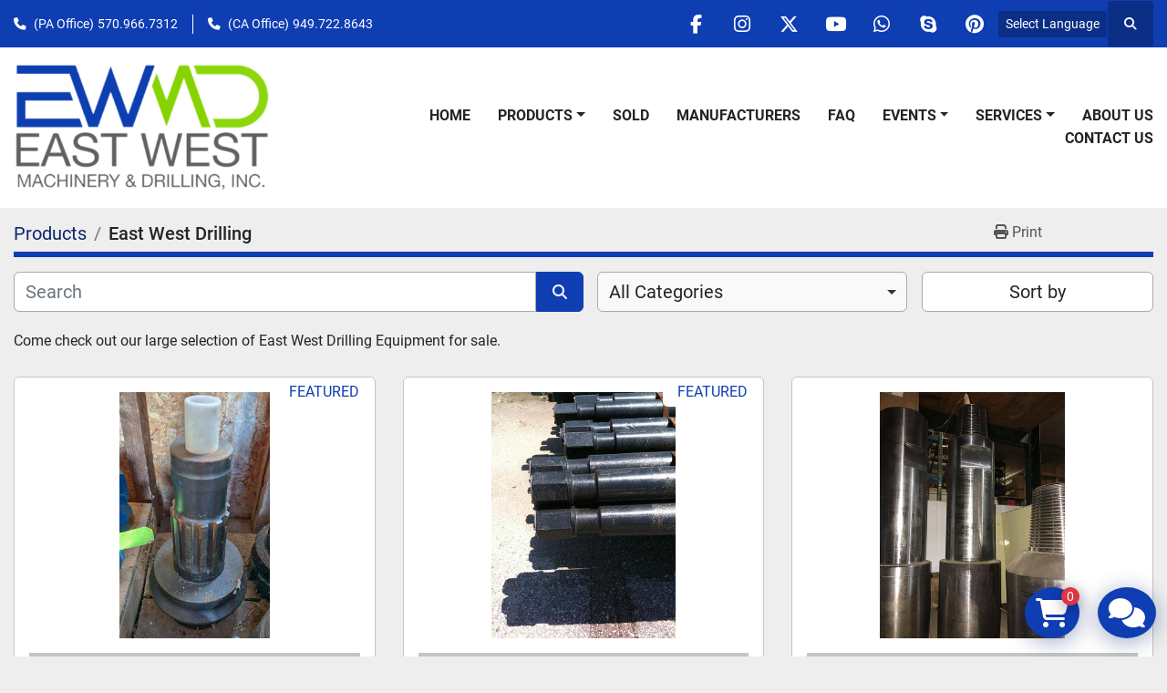

--- FILE ---
content_type: text/html; charset=utf-8
request_url: https://www.ewdrilling.net/listings?manufacturer=East+West+Drilling
body_size: 21371
content:
<!DOCTYPE html><html id="mh" lang="en"><head><title>East West Drilling for sale at EAST WEST MACHINERY &amp; DRILLING</title><meta content="East West Drilling for sale at EAST WEST MACHINERY &amp; DRILLING" property="title" /><meta content="text/html; charset=UTF-8" http-equiv="Content-Type" /><meta content="width=device-width, initial-scale=1.0" name="viewport" /><meta content="Find Parts, Drilling Equipment &amp; Tooling, Drill Rigs, DTH Hammers &amp; Bits, Components for Drills &amp; Machinery and other Equipment for sale at EAST WEST MACHINERY &amp; DRILLING." name="description" /><meta content="wss://system.machinio.com/cable" name="cable-url" /><meta content="Find Parts, Drilling Equipment &amp; Tooling, Drill Rigs, DTH Hammers &amp; Bits, Components for Drills &amp; Machinery and other Equipment for sale at EAST WEST MACHINERY &amp; DRILLING." property="og:description" /><meta content="East West Drilling for sale at EAST WEST MACHINERY &amp; DRILLING" property="og:title" /><meta content="website" property="og:type" /><meta content="summary_large_image" property="twitter:card" /><meta content="East West Drilling for sale at EAST WEST MACHINERY &amp; DRILLING" property="twitter:title" /><meta content="Find Parts, Drilling Equipment &amp; Tooling, Drill Rigs, DTH Hammers &amp; Bits, Components for Drills &amp; Machinery and other Equipment for sale at EAST WEST MACHINERY &amp; DRILLING." property="twitter:description" /><link href="https://i.machineryhost.com" rel="preconnect" /><link href="https://i.system.machinio.com" rel="preconnect" /><link href="https://s3.amazonaws.com" rel="preconnect" /><link rel="stylesheet" href="/styles/custom-2d2004b39e3a5bb9abe6ad0899e190c9.css" media="all" /><link rel="stylesheet" href="/packs/css/918-ca3a6288.css" media="all" />
<link rel="stylesheet" href="/packs/css/application-5f9e7bfe.css" media="all" /><link href="https://www.ewdrilling.net/listings?manufacturer=East+West+Drilling" rel="canonical" /><meta content="https://www.ewdrilling.net/listings?manufacturer=East+West+Drilling" property="og:url" /><script id="json-ld" type="application/ld+json">{ "@context" : "https://schema.org", "@type" : "LocalBusiness", "name" : "EAST WEST MACHINERY &amp; DRILLING", "address" : "157 Buffalo Creek Rd, Mifflinburg, PA 17844", "url" : "https://www.ewdrilling.net", "image": "https://f.machineryhost.com/020b2dcdb0530a5b9eb99c28839bd021/logo.png", "telephone" : ""}</script></head><body class="listings-page body-s3124 body-xl-container"><code data-configs="{&quot;currency&quot;:&quot;usd&quot;,&quot;convert_prices&quot;:false,&quot;gdpr_compliance&quot;:false,&quot;currency_iso_code&quot;:false,&quot;show_webshop_stripe_invoice_checkout_hint&quot;:false,&quot;private_price_webshop&quot;:false,&quot;enable_listing_quantity&quot;:false,&quot;allow_offer&quot;:false,&quot;terms_of_sales_path&quot;:null,&quot;automated_locale&quot;:false,&quot;primary_language_code&quot;:&quot;en&quot;,&quot;manual_languages&quot;:[&quot;en&quot;],&quot;controller_name&quot;:&quot;listings&quot;,&quot;webshop_type&quot;:&quot;ecommerce&quot;,&quot;create_webshop_lead&quot;:false,&quot;display_cookies_consent&quot;:null,&quot;privacy_policy_page&quot;:null,&quot;contact_form_attach_files_limit&quot;:10,&quot;submit_order_button_text&quot;:null,&quot;shopping_cart_header_title&quot;:null,&quot;custom_newsletter_button_title&quot;:null,&quot;restrict_lead_submission_by_buyer_location&quot;:false}"></code><div class="page-wrapper"><div class="hidden-print header-layout"><header class="site-header power" id="site-header"><div class="site-header__top-bar bg-primary"><div class="container"><div class="row"><div class="col-12 d-flex flex-column flex-lg-row align-items-center justify-content-between"><div class="site-header__contacts d-flex flex-column flex-md-row align-items-center my-2 my-lg-0"><div class="phone site-header__contacts__item d-flex position-relative first with-text"><span class="contact-text text mr-1">(PA Office)</span><a class="contact-tracking phone notranslate" href="tel:5709667312"> 570.966.7312</a></div><div class="phone site-header__contacts__item d-flex position-relative with-text"><span class="contact-text text mr-1">(CA Office)</span><a class="contact-tracking phone notranslate" href="tel:9497228643"> 949.722.8643</a></div></div><div class="d-flex align-items-center mb-2 mb-lg-0 site-header__top-bar-right flex-column flex-md-row"><div class="external-links d-flex my-2 my-md-0"><a aria-label="facebook" class="social-link notranslate facebook d-inline-flex align-items-center justify-content-center" href="https://www.facebook.com/EastWestDrilling/" rel="noopener" target="_blank"><i class="fa-facebook-f fa-brands"></i><span class="sr-only">facebook</span></a><a aria-label="instagram" class="social-link notranslate instagram d-inline-flex align-items-center justify-content-center" href="https://www.instagram.com/ewmachinerydrilling" rel="noopener" target="_blank"><i class="fa-instagram fa-brands"></i><span class="sr-only">instagram</span></a><a aria-label="twitter" class="social-link notranslate twitter d-inline-flex align-items-center justify-content-center" href="https://twitter.com/EWMachinery" rel="noopener" target="_blank"><i class="fa-x-twitter fa-brands"></i><span class="sr-only">twitter</span></a><a aria-label="youtube" class="social-link notranslate youtube d-inline-flex align-items-center justify-content-center" href="https://www.youtube.com/channel/UC8xNtnKB0hxihUgXnZv7wZg" rel="noopener" target="_blank"><i class="fa-youtube fa-brands"></i><span class="sr-only">youtube</span></a><a aria-label="whatsapp" class="social-link notranslate whatsapp d-inline-flex align-items-center justify-content-center" href="https://wa.me/9494222369" rel="noopener" target="_blank"><i class="fa-whatsapp fa-brands"></i><span class="sr-only">whatsapp</span></a><a aria-label="skype" class="social-link notranslate skype d-inline-flex align-items-center justify-content-center" href="skype:merle.hoovercall" rel="noopener" target="_blank"><i class="fa-skype fa-brands"></i><span class="sr-only">skype</span></a><a aria-label="pinterest" class="social-link notranslate pinterest d-inline-flex align-items-center justify-content-center" href="https://pin.it/3BvWESz" rel="noopener" target="_blank"><i class="fa-pinterest fa-brands"></i><span class="sr-only">pinterest</span></a></div><div class="site-header__languages-widget hidden-print mb-2 mb-md-0" id="site-header-languages-widget"><div class="google-translate"><div class="dropdown google-translate-dropdown"><a aria-expanded="false" aria-haspopup="true" class="dropdown-toggle btn btn-sm btn-light" data-toggle="dropdown" href="#" id="google_translate_dropdown">Select Language</a><div aria-labelledby="google_translate_dropdown" class="dropdown-menu google-translate__dropdown-menu"><a class="dropdown-item" data-lang="en" href="#"><img alt="en" src="/packs/static/node_modules/svg-country-flags/svg/us-e834167e589569457e80.svg" /> <span class="notranslate">English</span></a><a class="dropdown-item" data-lang="ar" href="#"><img alt="ar" src="/packs/static/node_modules/svg-country-flags/svg/ae-d2f94d449c3b6336bf09.svg" /> <span class="notranslate">Arabic</span></a><a class="dropdown-item" data-lang="nl" href="#"><img alt="nl" src="/packs/static/node_modules/svg-country-flags/svg/nl-a7fdb74e17089394b68c.svg" /> <span class="notranslate">Nederlands</span></a><a class="dropdown-item" data-lang="fr" href="#"><img alt="fr" src="/packs/static/node_modules/svg-country-flags/svg/fr-8bbb4186383e665cc3ee.svg" /> <span class="notranslate">Français</span></a><a class="dropdown-item" data-lang="it" href="#"><img alt="it" src="/packs/static/node_modules/svg-country-flags/svg/it-58e75cebaf765e503d29.svg" /> <span class="notranslate">Italiano</span></a><a class="dropdown-item" data-lang="es" href="#"><img alt="es" src="/packs/static/node_modules/svg-country-flags/svg/es-628f10fe057a86d47f75.svg" /> <span class="notranslate">Español</span></a><a class="dropdown-item" data-lang="tr" href="#"><img alt="tr" src="/packs/static/node_modules/svg-country-flags/svg/tr-69a0293b2c67b5b1cd2f.svg" /> <span class="notranslate">Turkish</span></a><a class="dropdown-item" data-lang="pt" href="#"><img alt="pt" src="/packs/static/node_modules/svg-country-flags/svg/pt-8de166591d0cbb7c3433.svg" /> <span class="notranslate">Portuguese</span></a><a class="dropdown-item" data-lang="ko" href="#"><img alt="ko" src="/packs/static/node_modules/svg-country-flags/svg/kr-7c6ab0d2874f0d8bad34.svg" /> <span class="notranslate">Korean</span></a><a class="dropdown-item" data-lang="ja" href="#"><img alt="ja" src="/packs/static/node_modules/svg-country-flags/svg/jp-4ecbd30ab2e8917f4887.svg" /> <span class="notranslate">Japanese</span></a><a class="dropdown-item" data-lang="el" href="#"><img alt="el" src="/packs/static/node_modules/svg-country-flags/svg/gr-8fb75d94a36c96b803b1.svg" /> <span class="notranslate">Greek</span></a></div></div></div></div><a class="site-header__search-icon d-inline-flex align-items-center justify-content-center" href="/listings" id="site-header-search-icon"><i class="fa fa-search"></i><span class="sr-only">Search</span></a></div></div></div></div></div><div class="site-header__main-bar site-header__content sticky-nav"><div class="container"><div class="row"><div class="col-12 d-flex align-items-center justify-content-between"><div class="site-header__logo flex-shrink-0 d-flex align-items-center justify-content-center "><a class="" href="/"><img class="" alt="EAST WEST MACHINERY &amp; DRILLING" src="https://f.machineryhost.com/020b2dcdb0530a5b9eb99c28839bd021/logo.png" /></a></div><nav class="primary-nav"><ul class="primary-nav__navbar"><li class="primary-nav__item home"><a class="primary-nav__link" href="/">Home</a></li><li class="primary-nav__item inventory"><div class="dropdown primary-nav__dropdown"><div aria-expanded="false" aria-haspopup="true" class="primary-nav__link dropdown-toggle" id="dropdownMenuButton" role="button"><a href="/listings">Products</a></div><div aria-labelledby="dropdownMenuButton" class="dropdown-menu primary-nav__dropdown-menu m-0"><div class="d-flex"><div class="primary-nav__link-block"><div class="primary-nav__link-block__item"><a class="dropdown-item  dropdown-children" href="/air-booster-compressor">Air &amp; Booster Compressor</a><div class="dropdown-item grandchildren w-100"><a class="dropdown-item" data-role="grandchildren-item" href="/air-booster-compressor/air-boosters">Air Boosters</a><a class="dropdown-item" data-role="grandchildren-item" href="/air-booster-compressor/air-compressor-parts">Air Compressor Parts</a><a class="dropdown-item" data-role="grandchildren-item" href="/air-booster-compressor/air-compressors">Air Compressors</a><a class="dropdown-item" data-role="grandchildren-item" href="/air-booster-compressor/air-end">Air End</a><a class="dropdown-item" data-role="grandchildren-item" href="/air-booster-compressor/cooling-system-filter">Cooling System Filter</a><a class="dropdown-item" data-role="grandchildren-item" href="/air-booster-compressor/diesel-engines">Diesel Engines</a><a class="dropdown-item" data-role="grandchildren-item" href="/air-booster-compressor/filters">Filters</a><a class="dropdown-item" data-role="grandchildren-item" href="/air-booster-compressor/parts">Parts</a><a class="dropdown-item" data-role="grandchildren-item" href="/air-booster-compressor/parts-for-air-compressors">Parts For Air Compressors</a><a class="dropdown-item" data-role="grandchildren-item" href="/air-booster-compressor/radiator">Radiator</a><a class="dropdown-item" data-role="grandchildren-item" href="/air-booster-compressor/tanks">Tanks</a><a class="dropdown-item" data-role="grandchildren-item" href="/air-booster-compressor/trailers">Trailers</a><a class="dropdown-item" data-role="grandchildren-item" href="/air-booster-compressor/valves">Valves</a></div></div><div class="primary-nav__link-block__item"><a class="dropdown-item  dropdown-children" href="/cable-drilling-tools">Cable Drilling Tools</a><div class="dropdown-item grandchildren w-100"><a class="dropdown-item" data-role="grandchildren-item" href="/cable-drilling-tools/cable-tool-parts">Cable Tool Parts</a><a class="dropdown-item" data-role="grandchildren-item" href="/cable-drilling-tools/drill-tooling">Drill Tooling</a><a class="dropdown-item" data-role="grandchildren-item" href="/cable-drilling-tools/jars">Jars</a><a class="dropdown-item" data-role="grandchildren-item" href="/cable-drilling-tools/stabilizers">Stabilizers</a><a class="dropdown-item" data-role="grandchildren-item" href="/cable-drilling-tools/tooling">Tooling</a></div></div><div class="primary-nav__link-block__item"><a class="dropdown-item  dropdown-children" href="/components-for-drills-machinery">Components for Drills &amp; Machinery</a><div class="dropdown-item grandchildren w-100"><a class="dropdown-item" data-role="grandchildren-item" href="/components-for-drills-machinery/atlas-copco">Atlas Copco</a><a class="dropdown-item" data-role="grandchildren-item" href="/components-for-drills-machinery/atlas-copco-brass-gear">Atlas Copco Brass Gear</a><a class="dropdown-item" data-role="grandchildren-item" href="/components-for-drills-machinery/atlas-copco-worm-gear">Atlas Copco Worm Gear</a><a class="dropdown-item" data-role="grandchildren-item" href="/components-for-drills-machinery/attachments">Attachments</a><a class="dropdown-item" data-role="grandchildren-item" href="/components-for-drills-machinery/brass-gear">Brass Gear</a><a class="dropdown-item" data-role="grandchildren-item" href="/components-for-drills-machinery/cable-tool-bits">Cable Tool Bits</a><a class="dropdown-item" data-role="grandchildren-item" href="/components-for-drills-machinery/cable-tool-rope-socket">Cable Tool Rope Socket</a><a class="dropdown-item" data-role="grandchildren-item" href="/components-for-drills-machinery/chains">Chains</a><a class="dropdown-item" data-role="grandchildren-item" href="/components-for-drills-machinery/components">Components</a><a class="dropdown-item" data-role="grandchildren-item" href="/components-for-drills-machinery/drill-rig-parts">Drill Rig Parts</a><a class="dropdown-item" data-role="grandchildren-item" href="/components-for-drills-machinery/drill-tooling">Drill Tooling</a><a class="dropdown-item" data-role="grandchildren-item" href="/components-for-drills-machinery/filters-for-drills">Filters for Drills</a><a class="dropdown-item" data-role="grandchildren-item" href="/components-for-drills-machinery/fluids-for-drills">Fluids for Drills</a><a class="dropdown-item" data-role="grandchildren-item" href="/components-for-drills-machinery/gear-box">Gear Box</a><a class="dropdown-item" data-role="grandchildren-item" href="/components-for-drills-machinery/hydraulic-cylinders">Hydraulic Cylinders</a><a class="dropdown-item" data-role="grandchildren-item" href="/components-for-drills-machinery/hydraulic-motors">Hydraulic Motors</a><a class="dropdown-item" data-role="grandchildren-item" href="/components-for-drills-machinery/parts">Parts</a><a class="dropdown-item" data-role="grandchildren-item" href="/components-for-drills-machinery/parts-for-drills">Parts for Drills</a><a class="dropdown-item" data-role="grandchildren-item" href="/components-for-drills-machinery/radiators">Radiators</a><a class="dropdown-item" data-role="grandchildren-item" href="/components-for-drills-machinery/rotary-table-drives">Rotary Table Drives</a><a class="dropdown-item" data-role="grandchildren-item" href="/components-for-drills-machinery/springs">Springs</a><a class="dropdown-item" data-role="grandchildren-item" href="/components-for-drills-machinery/swivel">Swivel</a><a class="dropdown-item" data-role="grandchildren-item" href="/components-for-drills-machinery/table-drive-drills">Table drive drills</a><a class="dropdown-item" data-role="grandchildren-item" href="/components-for-drills-machinery/tooling">Tooling</a><a class="dropdown-item" data-role="grandchildren-item" href="/components-for-drills-machinery/top-head-drives">Top Head Drives</a><a class="dropdown-item" data-role="grandchildren-item" href="/components-for-drills-machinery/towers-for-drills">Towers for Drills</a><a class="dropdown-item" data-role="grandchildren-item" href="/components-for-drills-machinery/truck-vehicle-parts">Truck &amp; Vehicle Parts</a><a class="dropdown-item" data-role="grandchildren-item" href="/components-for-drills-machinery/valves">Valves</a><a class="dropdown-item" data-role="grandchildren-item" href="/components-for-drills-machinery/water-injection-pumps">Water Injection Pumps</a><a class="dropdown-item" data-role="grandchildren-item" href="/components-for-drills-machinery/winches">Winches</a><a class="dropdown-item" data-role="grandchildren-item" href="/components-for-drills-machinery/worm-gear">Worm Gear</a></div></div><div class="primary-nav__link-block__item"><a class="dropdown-item  dropdown-children" href="/construction-equipment-machinery">Construction Equipment &amp; Machinery</a><div class="dropdown-item grandchildren w-100"><a class="dropdown-item" data-role="grandchildren-item" href="/construction-equipment-machinery/bulldozers">Bulldozers</a><a class="dropdown-item" data-role="grandchildren-item" href="/construction-equipment-machinery/components">Components</a><a class="dropdown-item" data-role="grandchildren-item" href="/construction-equipment-machinery/cranes">Cranes</a><a class="dropdown-item" data-role="grandchildren-item" href="/construction-equipment-machinery/diesel-engines">Diesel Engines</a><a class="dropdown-item" data-role="grandchildren-item" href="/construction-equipment-machinery/ground-heaters">Ground Heaters</a><a class="dropdown-item" data-role="grandchildren-item" href="/construction-equipment-machinery/grout-pumps">Grout Pumps</a><a class="dropdown-item" data-role="grandchildren-item" href="/construction-equipment-machinery/lifts">Lifts</a><a class="dropdown-item" data-role="grandchildren-item" href="/construction-equipment-machinery/light-towers">Light Towers</a><a class="dropdown-item" data-role="grandchildren-item" href="/construction-equipment-machinery/parts">Parts</a><a class="dropdown-item" data-role="grandchildren-item" href="/construction-equipment-machinery/parts-for-air-compressors">Parts For Air Compressors</a><a class="dropdown-item" data-role="grandchildren-item" href="/construction-equipment-machinery/radiator">Radiator</a><a class="dropdown-item" data-role="grandchildren-item" href="/construction-equipment-machinery/skid-steers">Skid Steers</a><a class="dropdown-item" data-role="grandchildren-item" href="/construction-equipment-machinery/track-mounted">Track mounted</a><a class="dropdown-item" data-role="grandchildren-item" href="/construction-equipment-machinery/tractor">Tractor</a><a class="dropdown-item" data-role="grandchildren-item" href="/construction-equipment-machinery/trailers">Trailers</a><a class="dropdown-item" data-role="grandchildren-item" href="/construction-equipment-machinery/welders">Welders</a></div></div><div class="primary-nav__link-block__item"><a class="dropdown-item  dropdown-children" href="/drill-rigs">Drill Rigs</a><div class="dropdown-item grandchildren w-100"><a class="dropdown-item" data-role="grandchildren-item" href="/drill-rigs/air-compressors">Air Compressors</a><a class="dropdown-item" data-role="grandchildren-item" href="/drill-rigs/auger-drill-rigs">Auger Drill Rigs</a><a class="dropdown-item" data-role="grandchildren-item" href="/drill-rigs/blast-hole-drills-rigs">Blast Hole Drills Rigs</a><a class="dropdown-item" data-role="grandchildren-item" href="/drill-rigs/cable-tool-rigs">Cable Tool Rigs</a><a class="dropdown-item" data-role="grandchildren-item" href="/drill-rigs/core-drill-rigs">Core Drill Rigs</a><a class="dropdown-item" data-role="grandchildren-item" href="/drill-rigs/drill-rig-parts">Drill Rig Parts</a><a class="dropdown-item" data-role="grandchildren-item" href="/drill-rigs/dual-rotary-drills">Dual Rotary Drills</a><a class="dropdown-item" data-role="grandchildren-item" href="/drill-rigs/exploration-drill-rigs">Exploration Drill Rigs</a><a class="dropdown-item" data-role="grandchildren-item" href="/drill-rigs/foundation-caisson-drill-rigs">Foundation/Caisson Drill Rigs</a><a class="dropdown-item" data-role="grandchildren-item" href="/drill-rigs/geotechnical-drill-rigs">Geotechnical Drill Rigs</a><a class="dropdown-item" data-role="grandchildren-item" href="/drill-rigs/geothermal-drill-rigs">Geothermal Drill Rigs</a><a class="dropdown-item" data-role="grandchildren-item" href="/drill-rigs/horizontal-drill-rigs">Horizontal Drill Rigs</a><a class="dropdown-item" data-role="grandchildren-item" href="/drill-rigs/oil-gas-drill-rigs">Oil &amp; Gas Drill Rigs</a><a class="dropdown-item" data-role="grandchildren-item" href="/drill-rigs/parts-for-drills">Parts for Drills</a><a class="dropdown-item" data-role="grandchildren-item" href="/drill-rigs/pipe-breakout-handling-systems">Pipe Breakout &amp; Handling Systems</a><a class="dropdown-item" data-role="grandchildren-item" href="/drill-rigs/rc-flooded-reverse-drill-rigs">RC Flooded Reverse Drill Rigs</a><a class="dropdown-item" data-role="grandchildren-item" href="/drill-rigs/rock-drills">Rock Drills</a><a class="dropdown-item" data-role="grandchildren-item" href="/drill-rigs/sonic-head">Sonic Head</a><a class="dropdown-item" data-role="grandchildren-item" href="/drill-rigs/table-drive-drills">Table Drive Drills</a><a class="dropdown-item" data-role="grandchildren-item" href="/drill-rigs/top-head-drive-drills">Top Head Drive Drills</a><a class="dropdown-item" data-role="grandchildren-item" href="/drill-rigs/track-mounted">Track mounted</a><a class="dropdown-item" data-role="grandchildren-item" href="/drill-rigs/trailer-mounted-drills">Trailer mounted drills</a><a class="dropdown-item" data-role="grandchildren-item" href="/drill-rigs/truck-mounted">Truck mounted</a><a class="dropdown-item" data-role="grandchildren-item" href="/drill-rigs/water-well-drill-rigs">Water Well Drill Rigs</a></div></div><div class="primary-nav__link-block__item"><a class="dropdown-item  dropdown-children" href="/drilling-equipment-tooling">Drilling Equipment &amp; Tooling</a><div class="dropdown-item grandchildren w-100"><a class="dropdown-item" data-role="grandchildren-item" href="/drilling-equipment-tooling/atlas-copco">Atlas Copco</a><a class="dropdown-item" data-role="grandchildren-item" href="/drilling-equipment-tooling/atlas-copco-lock-nut">Atlas Copco Lock Nut</a><a class="dropdown-item" data-role="grandchildren-item" href="/drilling-equipment-tooling/attachments">Attachments</a><a class="dropdown-item" data-role="grandchildren-item" href="/drilling-equipment-tooling/bailer">Bailer</a><a class="dropdown-item" data-role="grandchildren-item" href="/drilling-equipment-tooling/bits-for-dth-hammers">Bits for DTH Hammers</a><a class="dropdown-item" data-role="grandchildren-item" href="/drilling-equipment-tooling/bop">BOP</a><a class="dropdown-item" data-role="grandchildren-item" href="/drilling-equipment-tooling/cable-tool-bits">Cable Tool Bits</a><a class="dropdown-item" data-role="grandchildren-item" href="/drilling-equipment-tooling/cable-tool-parts">Cable Tool Parts</a><a class="dropdown-item" data-role="grandchildren-item" href="/drilling-equipment-tooling/chisel-bits">Chisel Bits</a><a class="dropdown-item" data-role="grandchildren-item" href="/drilling-equipment-tooling/choke-manifold">Choke Manifold</a><a class="dropdown-item" data-role="grandchildren-item" href="/drilling-equipment-tooling/core-pipe">Core Pipe</a><a class="dropdown-item" data-role="grandchildren-item" href="/drilling-equipment-tooling/dog-houses">Dog Houses</a><a class="dropdown-item" data-role="grandchildren-item" href="/drilling-equipment-tooling/drill-collars">Drill Collars</a><a class="dropdown-item" data-role="grandchildren-item" href="/drilling-equipment-tooling/drill-pipe">Drill Pipe</a><a class="dropdown-item" data-role="grandchildren-item" href="/drilling-equipment-tooling/drill-rig-parts">Drill Rig Parts</a><a class="dropdown-item" data-role="grandchildren-item" href="/drilling-equipment-tooling/drill-stem">Drill Stem</a><a class="dropdown-item" data-role="grandchildren-item" href="/drilling-equipment-tooling/drill-tooling">Drill Tooling</a><a class="dropdown-item" data-role="grandchildren-item" href="/drilling-equipment-tooling/driver">Driver</a><a class="dropdown-item" data-role="grandchildren-item" href="/drilling-equipment-tooling/elevators">Elevators</a><a class="dropdown-item" data-role="grandchildren-item" href="/drilling-equipment-tooling/fishing-tools">Fishing Tools</a><a class="dropdown-item" data-role="grandchildren-item" href="/drilling-equipment-tooling/fluids">Fluids</a><a class="dropdown-item" data-role="grandchildren-item" href="/drilling-equipment-tooling/fuel-tanks">Fuel Tanks</a><a class="dropdown-item" data-role="grandchildren-item" href="/drilling-equipment-tooling/head-spindles">Head Spindles</a><a class="dropdown-item" data-role="grandchildren-item" href="/drilling-equipment-tooling/jars">Jars</a><a class="dropdown-item" data-role="grandchildren-item" href="/drilling-equipment-tooling/leveling-jacks">Leveling Jacks</a><a class="dropdown-item" data-role="grandchildren-item" href="/drilling-equipment-tooling/lock-nut">Lock Nut</a><a class="dropdown-item" data-role="grandchildren-item" href="/drilling-equipment-tooling/parts">Parts</a><a class="dropdown-item" data-role="grandchildren-item" href="/drilling-equipment-tooling/parts-for-drills">Parts for Drills</a><a class="dropdown-item" data-role="grandchildren-item" href="/drilling-equipment-tooling/pipe-breakout-handling-systems">Pipe Breakout &amp; Handling Systems</a><a class="dropdown-item" data-role="grandchildren-item" href="/drilling-equipment-tooling/pipe-sling">Pipe Sling</a><a class="dropdown-item" data-role="grandchildren-item" href="/drilling-equipment-tooling/pipe-tub">Pipe Tub</a><a class="dropdown-item" data-role="grandchildren-item" href="/drilling-equipment-tooling/products">Products</a><a class="dropdown-item" data-role="grandchildren-item" href="/drilling-equipment-tooling/protection-mat">Protection mat</a><a class="dropdown-item" data-role="grandchildren-item" href="/drilling-equipment-tooling/rod-lifters">Rod Lifters</a><a class="dropdown-item" data-role="grandchildren-item" href="/drilling-equipment-tooling/rope-socket">Rope Socket</a><a class="dropdown-item" data-role="grandchildren-item" href="/drilling-equipment-tooling/shank-adapters">Shank Adapters</a><a class="dropdown-item" data-role="grandchildren-item" href="/drilling-equipment-tooling/slips">Slips</a><a class="dropdown-item" data-role="grandchildren-item" href="/drilling-equipment-tooling/stabilizers">Stabilizers</a><a class="dropdown-item" data-role="grandchildren-item" href="/drilling-equipment-tooling/stems">Stems</a><a class="dropdown-item" data-role="grandchildren-item" href="/drilling-equipment-tooling/sub-adapters">Sub Adapters</a><a class="dropdown-item" data-role="grandchildren-item" href="/drilling-equipment-tooling/swivel">Swivel</a><a class="dropdown-item" data-role="grandchildren-item" href="/drilling-equipment-tooling/table-bushings">Table Bushings</a><a class="dropdown-item" data-role="grandchildren-item" href="/drilling-equipment-tooling/tanks">Tanks</a><a class="dropdown-item" data-role="grandchildren-item" href="/drilling-equipment-tooling/tooling">Tooling</a><a class="dropdown-item" data-role="grandchildren-item" href="/drilling-equipment-tooling/trailers">Trailers</a><a class="dropdown-item" data-role="grandchildren-item" href="/drilling-equipment-tooling/water-tanks">Water Tanks</a><a class="dropdown-item" data-role="grandchildren-item" href="/drilling-equipment-tooling/wrenches">Wrenches</a></div></div><div class="primary-nav__link-block__item"><a class="dropdown-item  dropdown-children" href="/dth-hammers-bits">DTH Hammers &amp; Bits</a><div class="dropdown-item grandchildren w-100"><a class="dropdown-item" data-role="grandchildren-item" href="/dth-hammers-bits/bits-for-dth-hammers">Bits for DTH Hammers</a><a class="dropdown-item" data-role="grandchildren-item" href="/dth-hammers-bits/cable-tool-bits">Cable Tool Bits</a><a class="dropdown-item" data-role="grandchildren-item" href="/dth-hammers-bits/carbide-button">Carbide Button</a><a class="dropdown-item" data-role="grandchildren-item" href="/dth-hammers-bits/casing-shoe">Casing Shoe</a><a class="dropdown-item" data-role="grandchildren-item" href="/dth-hammers-bits/chisel-bits">Chisel Bits</a><a class="dropdown-item" data-role="grandchildren-item" href="/dth-hammers-bits/drag-bits">Drag Bits</a><a class="dropdown-item" data-role="grandchildren-item" href="/dth-hammers-bits/drill-tooling">Drill Tooling</a><a class="dropdown-item" data-role="grandchildren-item" href="/dth-hammers-bits/dth-hammers">DTH Hammers</a><a class="dropdown-item" data-role="grandchildren-item" href="/dth-hammers-bits/fishing-tools">Fishing Tools</a><a class="dropdown-item" data-role="grandchildren-item" href="/dth-hammers-bits/flat-face">Flat Face</a><a class="dropdown-item" data-role="grandchildren-item" href="/dth-hammers-bits/parts">Parts</a><a class="dropdown-item" data-role="grandchildren-item" href="/dth-hammers-bits/pdc-bit">PDC Bit</a><a class="dropdown-item" data-role="grandchildren-item" href="/dth-hammers-bits/rotary-shoe">Rotary Shoe</a><a class="dropdown-item" data-role="grandchildren-item" href="/dth-hammers-bits/sealed-bearing">Sealed Bearing</a><a class="dropdown-item" data-role="grandchildren-item" href="/dth-hammers-bits/steel-tooth-bits">Steel Tooth Bits</a><a class="dropdown-item" data-role="grandchildren-item" href="/dth-hammers-bits/sub-adapters">Sub Adapters</a><a class="dropdown-item" data-role="grandchildren-item" href="/dth-hammers-bits/tooling">Tooling</a><a class="dropdown-item" data-role="grandchildren-item" href="/dth-hammers-bits/tri-cone-bits-tci">Tri-Cone Bits (TCI)</a></div></div><div class="primary-nav__link-block__item"><a class="dropdown-item  dropdown-children" href="/engines-generator-sets">Engines &amp; Generator Sets</a><div class="dropdown-item grandchildren w-100"><a class="dropdown-item" data-role="grandchildren-item" href="/engines-generator-sets/air-compressors">Air Compressors</a><a class="dropdown-item" data-role="grandchildren-item" href="/engines-generator-sets/air-ends">Air Ends</a><a class="dropdown-item" data-role="grandchildren-item" href="/engines-generator-sets/attachments">Attachments</a><a class="dropdown-item" data-role="grandchildren-item" href="/engines-generator-sets/diesel-engines">Diesel Engines</a><a class="dropdown-item" data-role="grandchildren-item" href="/engines-generator-sets/diesel-gensets">Diesel GenSets</a><a class="dropdown-item" data-role="grandchildren-item" href="/engines-generator-sets/electric-engines">Electric Engines</a><a class="dropdown-item" data-role="grandchildren-item" href="/engines-generator-sets/engine-parts">Engine Parts</a><a class="dropdown-item" data-role="grandchildren-item" href="/engines-generator-sets/filters">Filters</a><a class="dropdown-item" data-role="grandchildren-item" href="/engines-generator-sets/gas-engines">Gas Engines</a><a class="dropdown-item" data-role="grandchildren-item" href="/engines-generator-sets/generator">Generator</a><a class="dropdown-item" data-role="grandchildren-item" href="/engines-generator-sets/parts">Parts</a><a class="dropdown-item" data-role="grandchildren-item" href="/engines-generator-sets/parts-for-air-compressors">Parts For Air Compressors</a><a class="dropdown-item" data-role="grandchildren-item" href="/engines-generator-sets/parts-for-drills">Parts for Drills</a><a class="dropdown-item" data-role="grandchildren-item" href="/engines-generator-sets/riadators">Riadators</a><a class="dropdown-item" data-role="grandchildren-item" href="/engines-generator-sets/rig-ramps-base">Rig Ramps &amp; Base</a><a class="dropdown-item" data-role="grandchildren-item" href="/engines-generator-sets/trailers">Trailers</a></div></div><div class="primary-nav__link-block__item"><a class="dropdown-item  dropdown-children" href="/equipment-tooling">Equipment &amp; Tooling</a><div class="dropdown-item grandchildren w-100"><a class="dropdown-item" data-role="grandchildren-item" href="/equipment-tooling/attachments">Attachments</a><a class="dropdown-item" data-role="grandchildren-item" href="/equipment-tooling/drill-tooling">Drill Tooling</a><a class="dropdown-item" data-role="grandchildren-item" href="/equipment-tooling/equipment">Equipment</a><a class="dropdown-item" data-role="grandchildren-item" href="/equipment-tooling/products">Products</a><a class="dropdown-item" data-role="grandchildren-item" href="/equipment-tooling/protection-mat">Protection mat</a><a class="dropdown-item" data-role="grandchildren-item" href="/equipment-tooling/tools">Tools</a></div></div><div class="primary-nav__link-block__item"><a class="dropdown-item  " href="/featured-products">Featured Products</a></div><div class="primary-nav__link-block__item"><a class="dropdown-item  dropdown-children" href="/mud-pumps-systems">Mud Pumps &amp; Systems</a><div class="dropdown-item grandchildren w-100"><a class="dropdown-item" data-role="grandchildren-item" href="/mud-pumps-systems/air-drive-rod">Air Drive Rod</a><a class="dropdown-item" data-role="grandchildren-item" href="/mud-pumps-systems/air-end">Air End</a><a class="dropdown-item" data-role="grandchildren-item" href="/mud-pumps-systems/centrifugal-pumps">Centrifugal Pumps</a><a class="dropdown-item" data-role="grandchildren-item" href="/mud-pumps-systems/diaphragm-pumps">Diaphragm Pumps</a><a class="dropdown-item" data-role="grandchildren-item" href="/mud-pumps-systems/duplex-mud-pumps">Duplex Mud Pumps</a><a class="dropdown-item" data-role="grandchildren-item" href="/mud-pumps-systems/expendable-parts">Expendable Parts</a><a class="dropdown-item" data-role="grandchildren-item" href="/mud-pumps-systems/garden-denver-air-drive-rod-air-end">Garden Denver Air Drive Rod Air End</a><a class="dropdown-item" data-role="grandchildren-item" href="/mud-pumps-systems/gardner-denver">Gardner Denver</a><a class="dropdown-item" data-role="grandchildren-item" href="/mud-pumps-systems/gardner-denver-air-drive">Gardner Denver Air Drive</a><a class="dropdown-item" data-role="grandchildren-item" href="/mud-pumps-systems/gardner-denver-air-drive-rod">Gardner Denver Air Drive Rod</a><a class="dropdown-item" data-role="grandchildren-item" href="/mud-pumps-systems/gardner-denver-head-gasket">Gardner Denver Head Gasket</a><a class="dropdown-item" data-role="grandchildren-item" href="/mud-pumps-systems/gardner-denver-liner-pack">Gardner Denver Liner Pack</a><a class="dropdown-item" data-role="grandchildren-item" href="/mud-pumps-systems/gardner-denver-piston">Gardner Denver Piston</a><a class="dropdown-item" data-role="grandchildren-item" href="/mud-pumps-systems/gardner-denver-piston-air-rings">Gardner Denver Piston Air Rings</a><a class="dropdown-item" data-role="grandchildren-item" href="/mud-pumps-systems/gardner-denver-springs">Gardner Denver Springs</a><a class="dropdown-item" data-role="grandchildren-item" href="/mud-pumps-systems/gardner-denver-standard-valve">Gardner Denver Standard Valve</a><a class="dropdown-item" data-role="grandchildren-item" href="/mud-pumps-systems/gardner-denver-valve-cover-gasket">Gardner Denver Valve Cover Gasket</a><a class="dropdown-item" data-role="grandchildren-item" href="/mud-pumps-systems/grout-pumps">Grout Pumps</a><a class="dropdown-item" data-role="grandchildren-item" href="/mud-pumps-systems/mud-pump-parts">Mud Pump Parts</a><a class="dropdown-item" data-role="grandchildren-item" href="/mud-pumps-systems/parts">Parts</a><a class="dropdown-item" data-role="grandchildren-item" href="/mud-pumps-systems/parts-for-mud-pumps">Parts for Mud Pumps</a><a class="dropdown-item" data-role="grandchildren-item" href="/mud-pumps-systems/shaker-systems">Shaker Systems</a><a class="dropdown-item" data-role="grandchildren-item" href="/mud-pumps-systems/standard-valve-insert-poly">Standard Valve Insert Poly</a><a class="dropdown-item" data-role="grandchildren-item" href="/mud-pumps-systems/tank-systems">Tank Systems</a><a class="dropdown-item" data-role="grandchildren-item" href="/mud-pumps-systems/trailer">Trailer</a><a class="dropdown-item" data-role="grandchildren-item" href="/mud-pumps-systems/triplex-mud-pumps">Triplex Mud Pumps</a><a class="dropdown-item" data-role="grandchildren-item" href="/mud-pumps-systems/water-pump">Water Pump</a></div></div><div class="primary-nav__link-block__item"><a class="dropdown-item  dropdown-children" href="/parts">Parts</a><div class="dropdown-item grandchildren w-100"><a class="dropdown-item" data-role="grandchildren-item" href="/parts/10158">10158</a><a class="dropdown-item" data-role="grandchildren-item" href="/parts/11615">11615</a><a class="dropdown-item" data-role="grandchildren-item" href="/parts/12350">12350</a><a class="dropdown-item" data-role="grandchildren-item" href="/parts/12363">12363</a><a class="dropdown-item" data-role="grandchildren-item" href="/parts/12-volt">12 Volt</a><a class="dropdown-item" data-role="grandchildren-item" href="/parts/12-volt-breaker">12 Volt Breaker</a><a class="dropdown-item" data-role="grandchildren-item" href="/parts/1419">1419</a><a class="dropdown-item" data-role="grandchildren-item" href="/parts/1434">1434</a><a class="dropdown-item" data-role="grandchildren-item" href="/parts/1502">1502</a><a class="dropdown-item" data-role="grandchildren-item" href="/parts/1544">1544</a><a class="dropdown-item" data-role="grandchildren-item" href="/parts/1560">1560</a><a class="dropdown-item" data-role="grandchildren-item" href="/parts/15-amp">15 Amp</a><a class="dropdown-item" data-role="grandchildren-item" href="/parts/15-amp-breaker">15 Amp Breaker</a><a class="dropdown-item" data-role="grandchildren-item" href="/parts/1682">1682</a><a class="dropdown-item" data-role="grandchildren-item" href="/parts/1748">1748</a><a class="dropdown-item" data-role="grandchildren-item" href="/parts/1749">1749</a><a class="dropdown-item" data-role="grandchildren-item" href="/parts/1791">1791</a><a class="dropdown-item" data-role="grandchildren-item" href="/parts/1792">1792</a><a class="dropdown-item" data-role="grandchildren-item" href="/parts/1970">1970</a><a class="dropdown-item" data-role="grandchildren-item" href="/parts/19832">19832</a><a class="dropdown-item" data-role="grandchildren-item" href="/parts/19922">19922</a><a class="dropdown-item" data-role="grandchildren-item" href="/parts/1r-0712">1R-0712</a><a class="dropdown-item" data-role="grandchildren-item" href="/parts/20-amp">20 Amp</a><a class="dropdown-item" data-role="grandchildren-item" href="/parts/20-amp-breaker">20 Amp Breaker</a><a class="dropdown-item" data-role="grandchildren-item" href="/parts/20-amp-breaker-12-volt">20 Amp Breaker 12 Volt</a><a class="dropdown-item" data-role="grandchildren-item" href="/parts/20-amp-breaker-24-volt">20 Amp Breaker 24 Volt</a><a class="dropdown-item" data-role="grandchildren-item" href="/parts/2128">2128</a><a class="dropdown-item" data-role="grandchildren-item" href="/parts/2132">2132</a><a class="dropdown-item" data-role="grandchildren-item" href="/parts/2225">2225</a><a class="dropdown-item" data-role="grandchildren-item" href="/parts/2226">2226</a><a class="dropdown-item" data-role="grandchildren-item" href="/parts/2237">2237</a><a class="dropdown-item" data-role="grandchildren-item" href="/parts/2258">2258</a><a class="dropdown-item" data-role="grandchildren-item" href="/parts/2259">2259</a><a class="dropdown-item" data-role="grandchildren-item" href="/parts/24-volt">24 Volt</a><a class="dropdown-item" data-role="grandchildren-item" href="/parts/24-volt-breaker">24 Volt Breaker</a><a class="dropdown-item" data-role="grandchildren-item" href="/parts/251511">251511</a><a class="dropdown-item" data-role="grandchildren-item" href="/parts/2546">2546</a><a class="dropdown-item" data-role="grandchildren-item" href="/parts/2954">2954</a><a class="dropdown-item" data-role="grandchildren-item" href="/parts/2-way-toggle-switch">2 Way Toggle Switch</a><a class="dropdown-item" data-role="grandchildren-item" href="/parts/3">3&quot;</a><a class="dropdown-item" data-role="grandchildren-item" href="/parts/30-amp">30 Amp</a><a class="dropdown-item" data-role="grandchildren-item" href="/parts/30-amp-breaker">30 Amp Breaker</a><a class="dropdown-item" data-role="grandchildren-item" href="/parts/30-amp-breaker-12-volt">30 Amp Breaker 12 Volt</a><a class="dropdown-item" data-role="grandchildren-item" href="/parts/30-amp-breaker-24-volt">30 Amp Breaker 24 Volt</a><a class="dropdown-item" data-role="grandchildren-item" href="/parts/3109">3109</a><a class="dropdown-item" data-role="grandchildren-item" href="/parts/3115">3115</a><a class="dropdown-item" data-role="grandchildren-item" href="/parts/3118">3118</a><a class="dropdown-item" data-role="grandchildren-item" href="/parts/3120">3120</a><a class="dropdown-item" data-role="grandchildren-item" href="/parts/3352">3352</a><a class="dropdown-item" data-role="grandchildren-item" href="/parts/3370">3370</a><a class="dropdown-item" data-role="grandchildren-item" href="/parts/3384">3384</a><a class="dropdown-item" data-role="grandchildren-item" href="/parts/3406">3406</a><a class="dropdown-item" data-role="grandchildren-item" href="/parts/3546">3546</a><a class="dropdown-item" data-role="grandchildren-item" href="/parts/3651">3651</a><a class="dropdown-item" data-role="grandchildren-item" href="/parts/3674">3674</a><a class="dropdown-item" data-role="grandchildren-item" href="/parts/3958">3958</a><a class="dropdown-item" data-role="grandchildren-item" href="/parts/3959">3959</a><a class="dropdown-item" data-role="grandchildren-item" href="/parts/3-way-toggle-switch">3 way Toggle Switch</a><a class="dropdown-item" data-role="grandchildren-item" href="/parts/4">4&quot;</a><a class="dropdown-item" data-role="grandchildren-item" href="/parts/4072">4072</a><a class="dropdown-item" data-role="grandchildren-item" href="/parts/4074">4074</a><a class="dropdown-item" data-role="grandchildren-item" href="/parts/4428">4428</a><a class="dropdown-item" data-role="grandchildren-item" href="/parts/483b444">483b444</a><a class="dropdown-item" data-role="grandchildren-item" href="/parts/5">5&quot;</a><a class="dropdown-item" data-role="grandchildren-item" href="/parts/50454792">50454792</a><a class="dropdown-item" data-role="grandchildren-item" href="/parts/50621986">50621986</a><a class="dropdown-item" data-role="grandchildren-item" href="/parts/50621986-325">50621986-325</a><a class="dropdown-item" data-role="grandchildren-item" href="/parts/52171915">52171915</a><a class="dropdown-item" data-role="grandchildren-item" href="/parts/52272929">52272929</a><a class="dropdown-item" data-role="grandchildren-item" href="/parts/56275514">56275514</a><a class="dropdown-item" data-role="grandchildren-item" href="/parts/56275514-a">56275514-A</a><a class="dropdown-item" data-role="grandchildren-item" href="/parts/57624991">57624991</a><a class="dropdown-item" data-role="grandchildren-item" href="/parts/59598575">59598575</a><a class="dropdown-item" data-role="grandchildren-item" href="/parts/6314">6314</a><a class="dropdown-item" data-role="grandchildren-item" href="/parts/6423">6423</a><a class="dropdown-item" data-role="grandchildren-item" href="/parts/6639">6639</a><a class="dropdown-item" data-role="grandchildren-item" href="/parts/7841">7841</a><a class="dropdown-item" data-role="grandchildren-item" href="/parts/adapters">Adapters</a><a class="dropdown-item" data-role="grandchildren-item" href="/parts/after-market-parts">After Market Parts</a><a class="dropdown-item" data-role="grandchildren-item" href="/parts/air-compressor-parts">Air Compressor Parts</a><a class="dropdown-item" data-role="grandchildren-item" href="/parts/air-end">Air End</a><a class="dropdown-item" data-role="grandchildren-item" href="/parts/air-filter">Air Filter</a><a class="dropdown-item" data-role="grandchildren-item" href="/parts/air-intake-gasket">Air Intake Gasket</a><a class="dropdown-item" data-role="grandchildren-item" href="/parts/air-receiver-tank-gasket">Air Receiver Tank Gasket</a><a class="dropdown-item" data-role="grandchildren-item" href="/parts/air-swivel-packing-seal">Air Swivel Packing Seal</a><a class="dropdown-item" data-role="grandchildren-item" href="/parts/atlas-copco">Atlas Copco</a><a class="dropdown-item" data-role="grandchildren-item" href="/parts/atlas-copco-air-intake-gasket">Atlas Copco Air Intake Gasket</a><a class="dropdown-item" data-role="grandchildren-item" href="/parts/atlas-copco-air-receiver-tank-gasket">Atlas Copco Air Receiver Tank Gasket</a><a class="dropdown-item" data-role="grandchildren-item" href="/parts/atlas-copco-air-swivel-packing-seal">Atlas Copco Air Swivel Packing Seal</a><a class="dropdown-item" data-role="grandchildren-item" href="/parts/atlas-copco-bearing">Atlas Copco Bearing</a><a class="dropdown-item" data-role="grandchildren-item" href="/parts/atlas-copco-brass-bolts">Atlas Copco Brass Bolts</a><a class="dropdown-item" data-role="grandchildren-item" href="/parts/atlas-copco-bumper">Atlas Copco Bumper</a><a class="dropdown-item" data-role="grandchildren-item" href="/parts/atlas-copco-cap-screw">Atlas Copco Cap Screw</a><a class="dropdown-item" data-role="grandchildren-item" href="/parts/atlas-copco-detent-ball">Atlas Copco Detent Ball</a><a class="dropdown-item" data-role="grandchildren-item" href="/parts/atlas-copco-filter">Atlas Copco Filter</a><a class="dropdown-item" data-role="grandchildren-item" href="/parts/atlas-copco-ir-relay">Atlas Copco IR Relay</a><a class="dropdown-item" data-role="grandchildren-item" href="/parts/atlas-copco-lock-plate">Atlas Copco Lock Plate</a><a class="dropdown-item" data-role="grandchildren-item" href="/parts/atlas-copco-lock-ring">Atlas Copco Lock Ring</a><a class="dropdown-item" data-role="grandchildren-item" href="/parts/atlas-copco-lock-washer">Atlas Copco Lock Washer</a><a class="dropdown-item" data-role="grandchildren-item" href="/parts/atlas-copco-lower-gasket-thrust-collar">Atlas Copco Lower Gasket Thrust Collar</a><a class="dropdown-item" data-role="grandchildren-item" href="/parts/atlas-copco-lower-shim">Atlas Copco Lower Shim</a><a class="dropdown-item" data-role="grandchildren-item" href="/parts/atlas-copco-lower-thrust-collar">Atlas Copco Lower Thrust Collar</a><a class="dropdown-item" data-role="grandchildren-item" href="/parts/atlas-copco-oil-pump-gasket">Atlas Copco Oil Pump Gasket</a><a class="dropdown-item" data-role="grandchildren-item" href="/parts/atlas-copco-oil-seal">Atlas Copco Oil Seal</a><a class="dropdown-item" data-role="grandchildren-item" href="/parts/atlas-copco-plate-valve-mounting">Atlas Copco Plate Valve Mounting</a><a class="dropdown-item" data-role="grandchildren-item" href="/parts/atlas-copco-ring">Atlas Copco Ring</a><a class="dropdown-item" data-role="grandchildren-item" href="/parts/atlas-copco-roll-pin">Atlas Copco Roll Pin</a><a class="dropdown-item" data-role="grandchildren-item" href="/parts/atlas-copco-screw-terminal-socket">Atlas Copco Screw Terminal Socket</a><a class="dropdown-item" data-role="grandchildren-item" href="/parts/atlas-copco-seat">Atlas Copco Seat</a><a class="dropdown-item" data-role="grandchildren-item" href="/parts/atlas-copco-shim-pack">Atlas Copco Shim Pack</a><a class="dropdown-item" data-role="grandchildren-item" href="/parts/atlas-copco-spool-ext">Atlas Copco Spool Ext</a><a class="dropdown-item" data-role="grandchildren-item" href="/parts/atlas-copco-spool-sleeve">Atlas Copco Spool Sleeve</a><a class="dropdown-item" data-role="grandchildren-item" href="/parts/atlas-copco-spring">Atlas Copco Spring</a><a class="dropdown-item" data-role="grandchildren-item" href="/parts/atlas-copco-upper-shim">Atlas Copco Upper Shim</a><a class="dropdown-item" data-role="grandchildren-item" href="/parts/atlas-copco-upper-thrust-collar">Atlas Copco Upper Thrust Collar</a><a class="dropdown-item" data-role="grandchildren-item" href="/parts/battery-switch">Battery Switch</a><a class="dropdown-item" data-role="grandchildren-item" href="/parts/bearing">Bearing</a><a class="dropdown-item" data-role="grandchildren-item" href="/parts/bearing-cup">Bearing Cup</a><a class="dropdown-item" data-role="grandchildren-item" href="/parts/bladed-2-way-switch">Bladed 2 Way Switch</a><a class="dropdown-item" data-role="grandchildren-item" href="/parts/bladed-3-way-switch">Bladed 3 Way Switch</a><a class="dropdown-item" data-role="grandchildren-item" href="/parts/bladed-switch">Bladed Switch</a><a class="dropdown-item" data-role="grandchildren-item" href="/parts/brass-bolts">Brass Bolts</a><a class="dropdown-item" data-role="grandchildren-item" href="/parts/bulb">Bulb</a><a class="dropdown-item" data-role="grandchildren-item" href="/parts/bumper">Bumper</a><a class="dropdown-item" data-role="grandchildren-item" href="/parts/bushings-sleeves">Bushings &amp; Sleeves</a><a class="dropdown-item" data-role="grandchildren-item" href="/parts/cables">Cables</a><a class="dropdown-item" data-role="grandchildren-item" href="/parts/cable-tool-parts">Cable Tool Parts</a><a class="dropdown-item" data-role="grandchildren-item" href="/parts/cap-screw">Cap Screw</a><a class="dropdown-item" data-role="grandchildren-item" href="/parts/cone-bearing">Cone Bearing</a><a class="dropdown-item" data-role="grandchildren-item" href="/parts/control-rod">Control Rod</a><a class="dropdown-item" data-role="grandchildren-item" href="/parts/controls">Controls</a><a class="dropdown-item" data-role="grandchildren-item" href="/parts/cooling-system-filter">Cooling System Filter</a><a class="dropdown-item" data-role="grandchildren-item" href="/parts/crosses">Crosses</a><a class="dropdown-item" data-role="grandchildren-item" href="/parts/detent-ball">Detent Ball</a><a class="dropdown-item" data-role="grandchildren-item" href="/parts/disconnect-switch">Disconnect Switch</a><a class="dropdown-item" data-role="grandchildren-item" href="/parts/double-bearing">Double Bearing</a><a class="dropdown-item" data-role="grandchildren-item" href="/parts/drill-rig-parts">Drill Rig Parts</a><a class="dropdown-item" data-role="grandchildren-item" href="/parts/drill-tooling">Drill Tooling</a><a class="dropdown-item" data-role="grandchildren-item" href="/parts/electronic-parts">Electronic Parts</a><a class="dropdown-item" data-role="grandchildren-item" href="/parts/engine-parts">Engine Parts</a><a class="dropdown-item" data-role="grandchildren-item" href="/parts/equipment-parts">Equipment Parts</a><a class="dropdown-item" data-role="grandchildren-item" href="/parts/expendable-mud-pump-parts">Expendable Mud Pump Parts</a><a class="dropdown-item" data-role="grandchildren-item" href="/parts/filter">Filter</a><a class="dropdown-item" data-role="grandchildren-item" href="/parts/fluids">Fluids</a><a class="dropdown-item" data-role="grandchildren-item" href="/parts/fuel-filter">Fuel Filter</a><a class="dropdown-item" data-role="grandchildren-item" href="/parts/garden-denver">Garden Denver</a><a class="dropdown-item" data-role="grandchildren-item" href="/parts/garden-denver-rod-packing">Garden Denver Rod Packing</a><a class="dropdown-item" data-role="grandchildren-item" href="/parts/gardner-denver">Gardner Denver</a><a class="dropdown-item" data-role="grandchildren-item" href="/parts/gardner-denver-air-end">Gardner Denver Air End</a><a class="dropdown-item" data-role="grandchildren-item" href="/parts/gardner-denver-control-rod">Gardner Denver Control Rod</a><a class="dropdown-item" data-role="grandchildren-item" href="/parts/gardner-denver-discharge-flange-gasket">Gardner Denver Discharge Flange Gasket</a><a class="dropdown-item" data-role="grandchildren-item" href="/parts/gardner-denver-gasket">Gardner Denver Gasket</a><a class="dropdown-item" data-role="grandchildren-item" href="/parts/gardner-denver-gravel-valve">Gardner Denver Gravel Valve</a><a class="dropdown-item" data-role="grandchildren-item" href="/parts/gardner-denver-lantern-ring">Gardner Denver Lantern Ring</a><a class="dropdown-item" data-role="grandchildren-item" href="/parts/gasket">Gasket</a><a class="dropdown-item" data-role="grandchildren-item" href="/parts/gauges">Gauges</a><a class="dropdown-item" data-role="grandchildren-item" href="/parts/gears">Gears</a><a class="dropdown-item" data-role="grandchildren-item" href="/parts/genuine-parts">Genuine Parts</a><a class="dropdown-item" data-role="grandchildren-item" href="/parts/guides">Guides</a><a class="dropdown-item" data-role="grandchildren-item" href="/parts/hose-clamps">Hose Clamps</a><a class="dropdown-item" data-role="grandchildren-item" href="/parts/hoses">Hoses</a><a class="dropdown-item" data-role="grandchildren-item" href="/parts/hydraulic-filter">Hydraulic Filter</a><a class="dropdown-item" data-role="grandchildren-item" href="/parts/hydraulic-motors">Hydraulic Motors</a><a class="dropdown-item" data-role="grandchildren-item" href="/parts/ignition-switch">Ignition Switch</a><a class="dropdown-item" data-role="grandchildren-item" href="/parts/ingersoll-rand">Ingersoll-Rand</a><a class="dropdown-item" data-role="grandchildren-item" href="/parts/ingersoll-rand-15-amp-breaker">Ingersoll-Rand 15 Amp Breaker</a><a class="dropdown-item" data-role="grandchildren-item" href="/parts/ingersoll-rand-oil-seal">Ingersoll-Rand Oil Seal</a><a class="dropdown-item" data-role="grandchildren-item" href="/parts/ingersoll-rand-rotary-seal">Ingersoll-Rand Rotary Seal</a><a class="dropdown-item" data-role="grandchildren-item" href="/parts/ir-relay">IR Relay</a><a class="dropdown-item" data-role="grandchildren-item" href="/parts/john-deere-bearing">John Deere Bearing</a><a class="dropdown-item" data-role="grandchildren-item" href="/parts/key-ignition-starter-switch">Key Ignition Starter Switch</a><a class="dropdown-item" data-role="grandchildren-item" href="/parts/key-ignition-switch">Key Ignition Switch</a><a class="dropdown-item" data-role="grandchildren-item" href="/parts/key-switch">Key Switch</a><a class="dropdown-item" data-role="grandchildren-item" href="/parts/kunkle">Kunkle</a><a class="dropdown-item" data-role="grandchildren-item" href="/parts/kunkle-pop-off-valve">Kunkle Pop-Off Valve</a><a class="dropdown-item" data-role="grandchildren-item" href="/parts/light-bulb">Light Bulb</a><a class="dropdown-item" data-role="grandchildren-item" href="/parts/lights">Lights</a><a class="dropdown-item" data-role="grandchildren-item" href="/parts/lights-bulbs-markers">Lights &amp; Bulbs &amp; Markers</a><a class="dropdown-item" data-role="grandchildren-item" href="/parts/lock-plate">Lock Plate</a><a class="dropdown-item" data-role="grandchildren-item" href="/parts/lock-ring">Lock Ring</a><a class="dropdown-item" data-role="grandchildren-item" href="/parts/lock-washer">Lock Washer</a><a class="dropdown-item" data-role="grandchildren-item" href="/parts/lower-gasket-thrust-collar">Lower Gasket Thrust Collar</a><a class="dropdown-item" data-role="grandchildren-item" href="/parts/lower-shim">Lower Shim</a><a class="dropdown-item" data-role="grandchildren-item" href="/parts/lower-thrust-collar">Lower Thrust Collar</a><a class="dropdown-item" data-role="grandchildren-item" href="/parts/machinery-parts">Machinery Parts</a><a class="dropdown-item" data-role="grandchildren-item" href="/parts/mack">Mack</a><a class="dropdown-item" data-role="grandchildren-item" href="/parts/mack-s">Mack&#39;s</a><a class="dropdown-item" data-role="grandchildren-item" href="/parts/master-kill-switch">Master Kill Switch</a><a class="dropdown-item" data-role="grandchildren-item" href="/parts/moisture-proof-push-button-switch">Moisture Proof Push Button Switch</a><a class="dropdown-item" data-role="grandchildren-item" href="/parts/mud-pump-parts">Mud Pump Parts</a><a class="dropdown-item" data-role="grandchildren-item" href="/parts/napa">Napa</a><a class="dropdown-item" data-role="grandchildren-item" href="/parts/napa-key-ignition-switch">Napa Key Ignition Switch</a><a class="dropdown-item" data-role="grandchildren-item" href="/parts/napa-light-bulb">Napa Light Bulb</a><a class="dropdown-item" data-role="grandchildren-item" href="/parts/national">National</a><a class="dropdown-item" data-role="grandchildren-item" href="/parts/nuts-bolts">Nuts &amp; Bolts</a><a class="dropdown-item" data-role="grandchildren-item" href="/parts/oil-filter">Oil Filter</a><a class="dropdown-item" data-role="grandchildren-item" href="/parts/oil-pump-gasket">Oil Pump Gasket</a><a class="dropdown-item" data-role="grandchildren-item" href="/parts/oil-seal">Oil Seal</a><a class="dropdown-item" data-role="grandchildren-item" href="/parts/on-off-switch">On Off Switch</a><a class="dropdown-item" data-role="grandchildren-item" href="/parts/parts-for-air-compressors">Parts For Air Compressors</a><a class="dropdown-item" data-role="grandchildren-item" href="/parts/parts-for-drills">Parts for Drills</a><a class="dropdown-item" data-role="grandchildren-item" href="/parts/parts-for-mud-pumps">Parts for Mud Pumps</a><a class="dropdown-item" data-role="grandchildren-item" href="/parts/pinion-gear">Pinion gear</a><a class="dropdown-item" data-role="grandchildren-item" href="/parts/pins">Pins</a><a class="dropdown-item" data-role="grandchildren-item" href="/parts/pop-off-valve">Pop-Off Valve</a><a class="dropdown-item" data-role="grandchildren-item" href="/parts/push-button-switch">Push Button Switch</a><a class="dropdown-item" data-role="grandchildren-item" href="/parts/race-bearing">Race Bearing</a><a class="dropdown-item" data-role="grandchildren-item" href="/parts/radiator">Radiator</a><a class="dropdown-item" data-role="grandchildren-item" href="/parts/repair-kits">Repair Kits</a><a class="dropdown-item" data-role="grandchildren-item" href="/parts/retainer">Retainer</a><a class="dropdown-item" data-role="grandchildren-item" href="/parts/rings">Rings</a><a class="dropdown-item" data-role="grandchildren-item" href="/parts/rod-packing">Rod Packing</a><a class="dropdown-item" data-role="grandchildren-item" href="/parts/roller-seal">Roller Seal</a><a class="dropdown-item" data-role="grandchildren-item" href="/parts/roll-pin">Roll Pin</a><a class="dropdown-item" data-role="grandchildren-item" href="/parts/rotary-seal">Rotary Seal</a><a class="dropdown-item" data-role="grandchildren-item" href="/parts/screw-3-way-switch">Screw 3 Way Switch</a><a class="dropdown-item" data-role="grandchildren-item" href="/parts/screws">Screws</a><a class="dropdown-item" data-role="grandchildren-item" href="/parts/screw-switch">Screw Switch</a><a class="dropdown-item" data-role="grandchildren-item" href="/parts/screw-terminal-socket">Screw Terminal Socket</a><a class="dropdown-item" data-role="grandchildren-item" href="/parts/sealed-bearing">Sealed Bearing</a><a class="dropdown-item" data-role="grandchildren-item" href="/parts/seals-packings">Seals &amp; Packings</a><a class="dropdown-item" data-role="grandchildren-item" href="/parts/seat">Seat</a><a class="dropdown-item" data-role="grandchildren-item" href="/parts/separator-filter">Separator Filter</a><a class="dropdown-item" data-role="grandchildren-item" href="/parts/service-kits">Service Kits</a><a class="dropdown-item" data-role="grandchildren-item" href="/parts/shaft">Shaft</a><a class="dropdown-item" data-role="grandchildren-item" href="/parts/shim-pack">Shim Pack</a><a class="dropdown-item" data-role="grandchildren-item" href="/parts/skf">SKF</a><a class="dropdown-item" data-role="grandchildren-item" href="/parts/skf-bearing">SKF Bearing</a><a class="dropdown-item" data-role="grandchildren-item" href="/parts/skf-cone-bearing">SKF Cone Bearing</a><a class="dropdown-item" data-role="grandchildren-item" href="/parts/skf-oil-seal">SKF Oil Seal</a><a class="dropdown-item" data-role="grandchildren-item" href="/parts/skf-race-bearing">SKF Race Bearing</a><a class="dropdown-item" data-role="grandchildren-item" href="/parts/skf-seal-bearing">SKF Seal Bearing</a><a class="dropdown-item" data-role="grandchildren-item" href="/parts/skf-thermostat-housing-seal">SKF Thermostat Housing Seal</a><a class="dropdown-item" data-role="grandchildren-item" href="/parts/spool-ext">Spool Ext</a><a class="dropdown-item" data-role="grandchildren-item" href="/parts/spool-sleeve">Spool Sleeve</a><a class="dropdown-item" data-role="grandchildren-item" href="/parts/springs">Springs</a><a class="dropdown-item" data-role="grandchildren-item" href="/parts/sprocket">Sprocket</a><a class="dropdown-item" data-role="grandchildren-item" href="/parts/starter-switch">Starter Switch</a><a class="dropdown-item" data-role="grandchildren-item" href="/parts/steam-chest-cover-gasket">Steam Chest Cover Gasket</a><a class="dropdown-item" data-role="grandchildren-item" href="/parts/switches">Switches</a><a class="dropdown-item" data-role="grandchildren-item" href="/parts/swivel">Swivel</a><a class="dropdown-item" data-role="grandchildren-item" href="/parts/t4w-filter">T4W Filter</a><a class="dropdown-item" data-role="grandchildren-item" href="/parts/terminal-socket">Terminal Socket</a><a class="dropdown-item" data-role="grandchildren-item" href="/parts/thermostat-housing-seal">Thermostat Housing Seal</a><a class="dropdown-item" data-role="grandchildren-item" href="/parts/thrust-collar">Thrust Collar</a><a class="dropdown-item" data-role="grandchildren-item" href="/parts/timken">Timken</a><a class="dropdown-item" data-role="grandchildren-item" href="/parts/timken-bearing">Timken Bearing</a><a class="dropdown-item" data-role="grandchildren-item" href="/parts/timken-national-oil-seal">Timken National Oil Seal</a><a class="dropdown-item" data-role="grandchildren-item" href="/parts/timken-race">Timken Race</a><a class="dropdown-item" data-role="grandchildren-item" href="/parts/toggle-switch">Toggle Switch</a><a class="dropdown-item" data-role="grandchildren-item" href="/parts/truck-vehicle-parts">Truck &amp; Vehicle Parts</a><a class="dropdown-item" data-role="grandchildren-item" href="/parts/upper-shim">Upper Shim</a><a class="dropdown-item" data-role="grandchildren-item" href="/parts/upper-thrust-collar">Upper Thrust Collar</a><a class="dropdown-item" data-role="grandchildren-item" href="/parts/valves">Valves</a><a class="dropdown-item" data-role="grandchildren-item" href="/parts/washers">Washers</a></div></div><div class="primary-nav__link-block__item"><a class="dropdown-item  " href="/sold-products">Sold Products</a></div><div class="primary-nav__link-block__item"><a class="dropdown-item  dropdown-children" href="/trucks-pump-hoist-service-water">Trucks - Pump Hoist, Service &amp; Water</a><div class="dropdown-item grandchildren w-100"><a class="dropdown-item" data-role="grandchildren-item" href="/trucks-pump-hoist-service-water/3004009">3004009</a><a class="dropdown-item" data-role="grandchildren-item" href="/trucks-pump-hoist-service-water/air-compressors">Air Compressors</a><a class="dropdown-item" data-role="grandchildren-item" href="/trucks-pump-hoist-service-water/attachments">Attachments</a><a class="dropdown-item" data-role="grandchildren-item" href="/trucks-pump-hoist-service-water/cranes">Cranes</a><a class="dropdown-item" data-role="grandchildren-item" href="/trucks-pump-hoist-service-water/e-logs">E-Logs</a><a class="dropdown-item" data-role="grandchildren-item" href="/trucks-pump-hoist-service-water/filters">Filters</a><a class="dropdown-item" data-role="grandchildren-item" href="/trucks-pump-hoist-service-water/flat-beds">Flat Beds</a><a class="dropdown-item" data-role="grandchildren-item" href="/trucks-pump-hoist-service-water/fluids">Fluids</a><a class="dropdown-item" data-role="grandchildren-item" href="/trucks-pump-hoist-service-water/grout-pumps">Grout Pumps</a><a class="dropdown-item" data-role="grandchildren-item" href="/trucks-pump-hoist-service-water/hub-cap-seal">Hub Cap Seal</a><a class="dropdown-item" data-role="grandchildren-item" href="/trucks-pump-hoist-service-water/hub-cap-seal-gasket">Hub Cap Seal Gasket</a><a class="dropdown-item" data-role="grandchildren-item" href="/trucks-pump-hoist-service-water/parts">Parts</a><a class="dropdown-item" data-role="grandchildren-item" href="/trucks-pump-hoist-service-water/pump-hoist-trucks">Pump Hoist Trucks</a><a class="dropdown-item" data-role="grandchildren-item" href="/trucks-pump-hoist-service-water/service-support-trucks">Service &amp; Support Trucks</a><a class="dropdown-item" data-role="grandchildren-item" href="/trucks-pump-hoist-service-water/stemco">Stemco</a><a class="dropdown-item" data-role="grandchildren-item" href="/trucks-pump-hoist-service-water/trucks">Trucks</a><a class="dropdown-item" data-role="grandchildren-item" href="/trucks-pump-hoist-service-water/water-tender-trucks">Water Tender Trucks</a></div></div><hr /><a class="dropdown-item view-all" href="/categories">View All</a></div></div></div></div></li><li class="primary-nav__item"><a class="primary-nav__link" href="/sold">Sold</a></li><li class="primary-nav__item"><a class="primary-nav__link" href="/manufacturers">Manufacturers</a></li><li class="primary-nav__item"><a class="primary-nav__link" href="/pages/faq">FAQ</a></li><li class="primary-nav__item"><div class="dropdown primary-nav__dropdown"><div aria-expanded="false" aria-haspopup="true" class="primary-nav__link dropdown-toggle" id="pagesMenuButton13146" role="button">Events</div><div aria-labelledby="pagesMenuButton13146" class="dropdown-menu primary-nav__dropdown-menu m-0"><div class="d-flex"><div class="primary-nav__link-block"><a class="dropdown-item" href="/pages/events-expos">Events &amp; Expos</a><a class="dropdown-item" href="/pages/past-events">Past Events</a></div></div></div></div></li><li class="primary-nav__item"><div class="dropdown primary-nav__dropdown"><div aria-expanded="false" aria-haspopup="true" class="primary-nav__link dropdown-toggle" id="pagesMenuButton13145" role="button"><a href="/pages/services">Services</a></div><div aria-labelledby="pagesMenuButton13145" class="dropdown-menu primary-nav__dropdown-menu m-0"><div class="d-flex"><div class="primary-nav__link-block"><a class="dropdown-item" href="/pages/services">Services</a><a class="dropdown-item" href="/pages/import-export-services">Import &amp; Export Services</a><a class="dropdown-item" href="/pages/financing-application">Financing Application </a><a class="dropdown-item" href="/pages/purchasing-department">Purchasing Department</a><a class="dropdown-item" href="/pages/maintenance-services">Maintenance Services</a><a class="dropdown-item" href="/pages/remanufacture-installation-services">Remanufacture / Installation Services</a><a class="dropdown-item" href="/pages/custom-machine-work-for-drill-tooling">Custom Machine Work for Drill Tooling</a><a class="dropdown-item" href="/pages/water-well-services-provider">Water Well Services Provider</a></div></div></div></div></li><li class="primary-nav__item"><a class="primary-nav__link" href="/pages/about-us">About Us</a></li><li class="primary-nav__item"><a class="primary-nav__link" href="/pages/contact-us">Contact Us</a></li></ul></nav><div class="hamburger-wrapper d-flex d-lg-none align-items-center" data-role="hamburger-menu"><button aria-label="Menu" class="hamburger hamburger--spin d-flex align-items-center" type="button"><div class="hamburger-box"><div class="hamburger-inner"></div></div></button><h5 class="ml-2 mb-0">Menu</h5></div></div></div></div></div></header></div><div class="page-layout" id="page-layout"><div class="page-inner" id="page-inner"><code class="hidden" data-query-params="{&quot;manufacturer&quot;:&quot;East West Drilling&quot;,&quot;selected_manufacturers&quot;:[&quot;East West Drilling&quot;],&quot;lang&quot;:&quot;en&quot;,&quot;path&quot;:&quot;/listings&quot;}"></code><div class="mt-2"><div class="default-search-bar container"><div class="index-header__outer row"><div class="index-header col-12"><div class="index-header__inner row"><nav aria-label="breadcrumb" class="py-2 col-lg-9 pl-0"><ol class="breadcrumb mb-0" itemscope="" itemtype="http://schema.org/BreadcrumbList"><li class="breadcrumb-item" itemid="/categories" itemprop="itemListElement" itemscope="" itemtype="http://schema.org/ListItem"><meta content="1" itemprop="position" /><a itemprop="item" itemtype="http://schema.org/Thing" itemid="/categories" itemscope="itemscope" href="/categories"><span itemprop="name">Products</span></a></li><li class="breadcrumb-item active" itemid="?manufacturer=East+West+Drilling" itemprop="itemListElement" itemscope="" itemtype="http://schema.org/ListItem"><meta content="2" itemprop="position" /><meta content="?manufacturer=East+West+Drilling" itemid="?manufacturer=East+West+Drilling" itemprop="item" itemscope="" itemtype="http://schema.org/Thing" /><h1 class="breadcrumb-title" content="East West Drilling" itemprop="name">East West Drilling</h1></li></ol></nav><div class="col-lg-3 pr-0 d-none d-lg-block utility-button__wrapper utility-button__wrapper--index"><button class="print-button btn mt-0" data-path="/print?manufacturer=East+West+Drilling&amp;selected_manufacturers%5B%5D=East+West+Drilling" data-role="js-print-listings"><i class="fa fa-print"></i> <span>Print</span></button></div></div></div></div><div class="row"><div class="index-controls hidden-print m-0 col-12 pr-lg-0 col-lg-6"><div class="search__outer w-100"><form action="/listings" class="search" method="get"><div class="row"><input aria-label="Search" autocomplete="off" class="search__input form-control col-10 col-lg-11" data-autocomplete-select-path="" data-role="searchbar" name="q" placeholder="Search" type="search" /><button class="search__button btn col-2 col-lg-1 d-flex align-items-center justify-content-center" title="submit" type="submit"><i class="fa fa-search"></i></button></div></form><div class="autocomplete-wrapper"></div></div></div><a class="listing-filters-toggle btn btn-primary w-100 d-flex justify-content-between align-items-center mt-2 mb-3" href="#" id="filters-toggle-button"><span>Filters</span><i class="fa fa-filter"></i></a><div class="listing-filters row m-0 col-lg-6"><div class="category-select mb-2 mb-lg-0 pl-0 pr-0 col-12 pr-md-3 col-lg-7 col-md-6"><select class="w-100" data-role="js-category-select" hidden="true" name="category"><option data-path="/listings" selected="" value="All">All Categories</option><option data-path="/air-booster-compressor" value="Air &amp; Booster Compressor">Air &amp; Booster Compressor (113)</option><option class="option__subcategory" data-path="/air-booster-compressor/air-boosters" value="Air Boosters">Air Boosters (10)</option><option class="option__subcategory" data-path="/air-booster-compressor/air-compressor-parts" value="Air Compressor Parts">Air Compressor Parts (6)</option><option class="option__subcategory" data-path="/air-booster-compressor/air-compressors" value="Air Compressors">Air Compressors (34)</option><option class="option__subcategory" data-path="/air-booster-compressor/air-end" value="Air End">Air End (10)</option><option class="option__subcategory" data-path="/air-booster-compressor/cooling-system-filter" value="Cooling System Filter">Cooling System Filter (1)</option><option class="option__subcategory" data-path="/air-booster-compressor/diesel-engines" value="Diesel Engines">Diesel Engines (1)</option><option class="option__subcategory" data-path="/air-booster-compressor/filters" value="Filters">Filters (1)</option><option class="option__subcategory" data-path="/air-booster-compressor/parts" value="Parts">Parts (27)</option><option class="option__subcategory" data-path="/air-booster-compressor/parts-for-air-compressors" value="Parts For Air Compressors">Parts For Air Compressors (12)</option><option class="option__subcategory" data-path="/air-booster-compressor/radiator" value="Radiator">Radiator (5)</option><option class="option__subcategory" data-path="/air-booster-compressor/tanks" value="Tanks">Tanks (4)</option><option class="option__subcategory" data-path="/air-booster-compressor/trailers" value="Trailers">Trailers (1)</option><option class="option__subcategory" data-path="/air-booster-compressor/valves" value="Valves">Valves (1)</option><option data-path="/cable-drilling-tools" value="Cable Drilling Tools">Cable Drilling Tools (6)</option><option class="option__subcategory" data-path="/cable-drilling-tools/cable-tool-parts" value="Cable Tool Parts">Cable Tool Parts (1)</option><option class="option__subcategory" data-path="/cable-drilling-tools/drill-tooling" value="Drill Tooling">Drill Tooling (1)</option><option class="option__subcategory" data-path="/cable-drilling-tools/jars" value="Jars">Jars (2)</option><option class="option__subcategory" data-path="/cable-drilling-tools/stabilizers" value="Stabilizers">Stabilizers (1)</option><option class="option__subcategory" data-path="/cable-drilling-tools/tooling" value="Tooling">Tooling (1)</option><option data-path="/components-for-drills-machinery" value="Components for Drills &amp; Machinery">Components for Drills &amp; Machinery (266)</option><option class="option__subcategory" data-path="/components-for-drills-machinery/atlas-copco" value="Atlas Copco">Atlas Copco (2)</option><option class="option__subcategory" data-path="/components-for-drills-machinery/atlas-copco-brass-gear" value="Atlas Copco Brass Gear">Atlas Copco Brass Gear (1)</option><option class="option__subcategory" data-path="/components-for-drills-machinery/atlas-copco-worm-gear" value="Atlas Copco Worm Gear">Atlas Copco Worm Gear (1)</option><option class="option__subcategory" data-path="/components-for-drills-machinery/attachments" value="Attachments">Attachments (10)</option><option class="option__subcategory" data-path="/components-for-drills-machinery/brass-gear" value="Brass Gear">Brass Gear (1)</option><option class="option__subcategory" data-path="/components-for-drills-machinery/cable-tool-bits" value="Cable Tool Bits">Cable Tool Bits (5)</option><option class="option__subcategory" data-path="/components-for-drills-machinery/cable-tool-rope-socket" value="Cable Tool Rope Socket">Cable Tool Rope Socket (1)</option><option class="option__subcategory" data-path="/components-for-drills-machinery/chains" value="Chains">Chains (1)</option><option class="option__subcategory" data-path="/components-for-drills-machinery/components" value="Components">Components (1)</option><option class="option__subcategory" data-path="/components-for-drills-machinery/drill-rig-parts" value="Drill Rig Parts">Drill Rig Parts (32)</option><option class="option__subcategory" data-path="/components-for-drills-machinery/drill-tooling" value="Drill Tooling">Drill Tooling (1)</option><option class="option__subcategory" data-path="/components-for-drills-machinery/filters-for-drills" value="Filters for Drills">Filters for Drills (2)</option><option class="option__subcategory" data-path="/components-for-drills-machinery/fluids-for-drills" value="Fluids for Drills">Fluids for Drills (2)</option><option class="option__subcategory" data-path="/components-for-drills-machinery/gear-box" value="Gear Box">Gear Box (2)</option><option class="option__subcategory" data-path="/components-for-drills-machinery/hydraulic-cylinders" value="Hydraulic Cylinders">Hydraulic Cylinders (23)</option><option class="option__subcategory" data-path="/components-for-drills-machinery/hydraulic-motors" value="Hydraulic Motors">Hydraulic Motors (11)</option><option class="option__subcategory" data-path="/components-for-drills-machinery/parts" value="Parts">Parts (5)</option><option class="option__subcategory" data-path="/components-for-drills-machinery/parts-for-drills" value="Parts for Drills">Parts for Drills (98)</option><option class="option__subcategory" data-path="/components-for-drills-machinery/radiators" value="Radiators">Radiators (1)</option><option class="option__subcategory" data-path="/components-for-drills-machinery/rotary-table-drives" value="Rotary Table Drives">Rotary Table Drives (3)</option><option class="option__subcategory" data-path="/components-for-drills-machinery/springs" value="Springs">Springs (1)</option><option class="option__subcategory" data-path="/components-for-drills-machinery/swivel" value="Swivel">Swivel (3)</option><option class="option__subcategory" data-path="/components-for-drills-machinery/table-drive-drills" value="Table drive drills">Table drive drills (1)</option><option class="option__subcategory" data-path="/components-for-drills-machinery/tooling" value="Tooling">Tooling (1)</option><option class="option__subcategory" data-path="/components-for-drills-machinery/top-head-drives" value="Top Head Drives">Top Head Drives (12)</option><option class="option__subcategory" data-path="/components-for-drills-machinery/towers-for-drills" value="Towers for Drills">Towers for Drills (8)</option><option class="option__subcategory" data-path="/components-for-drills-machinery/truck-vehicle-parts" value="Truck &amp; Vehicle Parts">Truck &amp; Vehicle Parts (1)</option><option class="option__subcategory" data-path="/components-for-drills-machinery/valves" value="Valves">Valves (1)</option><option class="option__subcategory" data-path="/components-for-drills-machinery/water-injection-pumps" value="Water Injection Pumps">Water Injection Pumps (11)</option><option class="option__subcategory" data-path="/components-for-drills-machinery/winches" value="Winches">Winches (21)</option><option class="option__subcategory" data-path="/components-for-drills-machinery/worm-gear" value="Worm Gear">Worm Gear (3)</option><option data-path="/construction-equipment-machinery" value="Construction Equipment &amp; Machinery">Construction Equipment &amp; Machinery (37)</option><option class="option__subcategory" data-path="/construction-equipment-machinery/bulldozers" value="Bulldozers">Bulldozers (1)</option><option class="option__subcategory" data-path="/construction-equipment-machinery/components" value="Components">Components (1)</option><option class="option__subcategory" data-path="/construction-equipment-machinery/cranes" value="Cranes">Cranes (1)</option><option class="option__subcategory" data-path="/construction-equipment-machinery/diesel-engines" value="Diesel Engines">Diesel Engines (2)</option><option class="option__subcategory" data-path="/construction-equipment-machinery/ground-heaters" value="Ground Heaters">Ground Heaters (4)</option><option class="option__subcategory" data-path="/construction-equipment-machinery/grout-pumps" value="Grout Pumps">Grout Pumps (3)</option><option class="option__subcategory" data-path="/construction-equipment-machinery/lifts" value="Lifts">Lifts (1)</option><option class="option__subcategory" data-path="/construction-equipment-machinery/light-towers" value="Light Towers">Light Towers (2)</option><option class="option__subcategory" data-path="/construction-equipment-machinery/parts" value="Parts">Parts (2)</option><option class="option__subcategory" data-path="/construction-equipment-machinery/parts-for-air-compressors" value="Parts For Air Compressors">Parts For Air Compressors (1)</option><option class="option__subcategory" data-path="/construction-equipment-machinery/radiator" value="Radiator">Radiator (1)</option><option class="option__subcategory" data-path="/construction-equipment-machinery/skid-steers" value="Skid Steers">Skid Steers (1)</option><option class="option__subcategory" data-path="/construction-equipment-machinery/track-mounted" value="Track mounted">Track mounted (1)</option><option class="option__subcategory" data-path="/construction-equipment-machinery/tractor" value="Tractor">Tractor (2)</option><option class="option__subcategory" data-path="/construction-equipment-machinery/trailers" value="Trailers">Trailers (12)</option><option class="option__subcategory" data-path="/construction-equipment-machinery/welders" value="Welders">Welders (2)</option><option data-path="/drill-rigs" value="Drill Rigs">Drill Rigs (576)</option><option class="option__subcategory" data-path="/drill-rigs/air-compressors" value="Air Compressors">Air Compressors (2)</option><option class="option__subcategory" data-path="/drill-rigs/auger-drill-rigs" value="Auger Drill Rigs">Auger Drill Rigs (27)</option><option class="option__subcategory" data-path="/drill-rigs/blast-hole-drills-rigs" value="Blast Hole Drills Rigs">Blast Hole Drills Rigs (11)</option><option class="option__subcategory" data-path="/drill-rigs/cable-tool-rigs" value="Cable Tool Rigs">Cable Tool Rigs (8)</option><option class="option__subcategory" data-path="/drill-rigs/core-drill-rigs" value="Core Drill Rigs">Core Drill Rigs (19)</option><option class="option__subcategory" data-path="/drill-rigs/drill-rig-parts" value="Drill Rig Parts">Drill Rig Parts (1)</option><option class="option__subcategory" data-path="/drill-rigs/dual-rotary-drills" value="Dual Rotary Drills">Dual Rotary Drills (1)</option><option class="option__subcategory" data-path="/drill-rigs/exploration-drill-rigs" value="Exploration Drill Rigs">Exploration Drill Rigs (10)</option><option class="option__subcategory" data-path="/drill-rigs/foundation-caisson-drill-rigs" value="Foundation/Caisson Drill Rigs">Foundation/Caisson Drill Rigs (7)</option><option class="option__subcategory" data-path="/drill-rigs/geotechnical-drill-rigs" value="Geotechnical Drill Rigs">Geotechnical Drill Rigs (34)</option><option class="option__subcategory" data-path="/drill-rigs/geothermal-drill-rigs" value="Geothermal Drill Rigs">Geothermal Drill Rigs (63)</option><option class="option__subcategory" data-path="/drill-rigs/horizontal-drill-rigs" value="Horizontal Drill Rigs">Horizontal Drill Rigs (1)</option><option class="option__subcategory" data-path="/drill-rigs/oil-gas-drill-rigs" value="Oil &amp; Gas Drill Rigs">Oil &amp; Gas Drill Rigs (74)</option><option class="option__subcategory" data-path="/drill-rigs/parts-for-drills" value="Parts for Drills">Parts for Drills (4)</option><option class="option__subcategory" data-path="/drill-rigs/pipe-breakout-handling-systems" value="Pipe Breakout &amp; Handling Systems">Pipe Breakout &amp; Handling Systems (1)</option><option class="option__subcategory" data-path="/drill-rigs/rc-flooded-reverse-drill-rigs" value="RC Flooded Reverse Drill Rigs">RC Flooded Reverse Drill Rigs (1)</option><option class="option__subcategory" data-path="/drill-rigs/rock-drills" value="Rock Drills">Rock Drills (11)</option><option class="option__subcategory" data-path="/drill-rigs/sonic-head" value="Sonic Head">Sonic Head (1)</option><option class="option__subcategory" data-path="/drill-rigs/table-drive-drills" value="Table Drive Drills">Table Drive Drills (16)</option><option class="option__subcategory" data-path="/drill-rigs/top-head-drive-drills" value="Top Head Drive Drills">Top Head Drive Drills (83)</option><option class="option__subcategory" data-path="/drill-rigs/track-mounted" value="Track mounted">Track mounted (22)</option><option class="option__subcategory" data-path="/drill-rigs/trailer-mounted-drills" value="Trailer mounted drills">Trailer mounted drills (3)</option><option class="option__subcategory" data-path="/drill-rigs/truck-mounted" value="Truck mounted">Truck mounted (87)</option><option class="option__subcategory" data-path="/drill-rigs/water-well-drill-rigs" value="Water Well Drill Rigs">Water Well Drill Rigs (89)</option><option data-path="/drilling-equipment-tooling" value="Drilling Equipment &amp; Tooling">Drilling Equipment &amp; Tooling (785)</option><option class="option__subcategory" data-path="/drilling-equipment-tooling/atlas-copco" value="Atlas Copco">Atlas Copco (2)</option><option class="option__subcategory" data-path="/drilling-equipment-tooling/atlas-copco-lock-nut" value="Atlas Copco Lock Nut">Atlas Copco Lock Nut (2)</option><option class="option__subcategory" data-path="/drilling-equipment-tooling/attachments" value="Attachments">Attachments (24)</option><option class="option__subcategory" data-path="/drilling-equipment-tooling/bailer" value="Bailer">Bailer (24)</option><option class="option__subcategory" data-path="/drilling-equipment-tooling/bits-for-dth-hammers" value="Bits for DTH Hammers">Bits for DTH Hammers (2)</option><option class="option__subcategory" data-path="/drilling-equipment-tooling/bop" value="BOP">BOP (3)</option><option class="option__subcategory" data-path="/drilling-equipment-tooling/cable-tool-bits" value="Cable Tool Bits">Cable Tool Bits (41)</option><option class="option__subcategory" data-path="/drilling-equipment-tooling/cable-tool-parts" value="Cable Tool Parts">Cable Tool Parts (2)</option><option class="option__subcategory" data-path="/drilling-equipment-tooling/chisel-bits" value="Chisel Bits">Chisel Bits (24)</option><option class="option__subcategory" data-path="/drilling-equipment-tooling/choke-manifold" value="Choke Manifold">Choke Manifold (1)</option><option class="option__subcategory" data-path="/drilling-equipment-tooling/core-pipe" value="Core Pipe">Core Pipe (14)</option><option class="option__subcategory" data-path="/drilling-equipment-tooling/dog-houses" value="Dog Houses">Dog Houses (1)</option><option class="option__subcategory" data-path="/drilling-equipment-tooling/drill-collars" value="Drill Collars">Drill Collars (3)</option><option class="option__subcategory" data-path="/drilling-equipment-tooling/drill-pipe" value="Drill Pipe">Drill Pipe (35)</option><option class="option__subcategory" data-path="/drilling-equipment-tooling/drill-rig-parts" value="Drill Rig Parts">Drill Rig Parts (2)</option><option class="option__subcategory" data-path="/drilling-equipment-tooling/drill-stem" value="Drill Stem">Drill Stem (37)</option><option class="option__subcategory" data-path="/drilling-equipment-tooling/drill-tooling" value="Drill Tooling">Drill Tooling (268)</option><option class="option__subcategory" data-path="/drilling-equipment-tooling/driver" value="Driver">Driver (1)</option><option class="option__subcategory" data-path="/drilling-equipment-tooling/elevators" value="Elevators">Elevators (7)</option><option class="option__subcategory" data-path="/drilling-equipment-tooling/fishing-tools" value="Fishing Tools">Fishing Tools (11)</option><option class="option__subcategory" data-path="/drilling-equipment-tooling/fluids" value="Fluids">Fluids (1)</option><option class="option__subcategory" data-path="/drilling-equipment-tooling/fuel-tanks" value="Fuel Tanks">Fuel Tanks (3)</option><option class="option__subcategory" data-path="/drilling-equipment-tooling/head-spindles" value="Head Spindles">Head Spindles (3)</option><option class="option__subcategory" data-path="/drilling-equipment-tooling/jars" value="Jars">Jars (2)</option><option class="option__subcategory" data-path="/drilling-equipment-tooling/leveling-jacks" value="Leveling Jacks">Leveling Jacks (1)</option><option class="option__subcategory" data-path="/drilling-equipment-tooling/lock-nut" value="Lock Nut">Lock Nut (2)</option><option class="option__subcategory" data-path="/drilling-equipment-tooling/parts" value="Parts">Parts (46)</option><option class="option__subcategory" data-path="/drilling-equipment-tooling/parts-for-drills" value="Parts for Drills">Parts for Drills (5)</option><option class="option__subcategory" data-path="/drilling-equipment-tooling/pipe-breakout-handling-systems" value="Pipe Breakout &amp; Handling Systems">Pipe Breakout &amp; Handling Systems (3)</option><option class="option__subcategory" data-path="/drilling-equipment-tooling/pipe-sling" value="Pipe Sling">Pipe Sling (1)</option><option class="option__subcategory" data-path="/drilling-equipment-tooling/pipe-tub" value="Pipe Tub">Pipe Tub (1)</option><option class="option__subcategory" data-path="/drilling-equipment-tooling/products" value="Products">Products (1)</option><option class="option__subcategory" data-path="/drilling-equipment-tooling/protection-mat" value="Protection mat">Protection mat (1)</option><option class="option__subcategory" data-path="/drilling-equipment-tooling/rod-lifters" value="Rod Lifters">Rod Lifters (3)</option><option class="option__subcategory" data-path="/drilling-equipment-tooling/rope-socket" value="Rope Socket">Rope Socket (1)</option><option class="option__subcategory" data-path="/drilling-equipment-tooling/shank-adapters" value="Shank Adapters">Shank Adapters (1)</option><option class="option__subcategory" data-path="/drilling-equipment-tooling/slips" value="Slips">Slips (3)</option><option class="option__subcategory" data-path="/drilling-equipment-tooling/stabilizers" value="Stabilizers">Stabilizers (55)</option><option class="option__subcategory" data-path="/drilling-equipment-tooling/stems" value="Stems">Stems (3)</option><option class="option__subcategory" data-path="/drilling-equipment-tooling/sub-adapters" value="Sub Adapters">Sub Adapters (100)</option><option class="option__subcategory" data-path="/drilling-equipment-tooling/swivel" value="Swivel">Swivel (2)</option><option class="option__subcategory" data-path="/drilling-equipment-tooling/table-bushings" value="Table Bushings">Table Bushings (7)</option><option class="option__subcategory" data-path="/drilling-equipment-tooling/tanks" value="Tanks">Tanks (3)</option><option class="option__subcategory" data-path="/drilling-equipment-tooling/tooling" value="Tooling">Tooling (8)</option><option class="option__subcategory" data-path="/drilling-equipment-tooling/trailers" value="Trailers">Trailers (1)</option><option class="option__subcategory" data-path="/drilling-equipment-tooling/water-tanks" value="Water Tanks">Water Tanks (1)</option><option class="option__subcategory" data-path="/drilling-equipment-tooling/wrenches" value="Wrenches">Wrenches (20)</option><option data-path="/dth-hammers-bits" value="DTH Hammers &amp; Bits">DTH Hammers &amp; Bits (379)</option><option class="option__subcategory" data-path="/dth-hammers-bits/bits-for-dth-hammers" value="Bits for DTH Hammers">Bits for DTH Hammers (66)</option><option class="option__subcategory" data-path="/dth-hammers-bits/cable-tool-bits" value="Cable Tool Bits">Cable Tool Bits (150)</option><option class="option__subcategory" data-path="/dth-hammers-bits/carbide-button" value="Carbide Button">Carbide Button (16)</option><option class="option__subcategory" data-path="/dth-hammers-bits/casing-shoe" value="Casing Shoe">Casing Shoe (1)</option><option class="option__subcategory" data-path="/dth-hammers-bits/chisel-bits" value="Chisel Bits">Chisel Bits (49)</option><option class="option__subcategory" data-path="/dth-hammers-bits/drag-bits" value="Drag Bits">Drag Bits (1)</option><option class="option__subcategory" data-path="/dth-hammers-bits/drill-tooling" value="Drill Tooling">Drill Tooling (45)</option><option class="option__subcategory" data-path="/dth-hammers-bits/dth-hammers" value="DTH Hammers">DTH Hammers (8)</option><option class="option__subcategory" data-path="/dth-hammers-bits/fishing-tools" value="Fishing Tools">Fishing Tools (3)</option><option class="option__subcategory" data-path="/dth-hammers-bits/flat-face" value="Flat Face">Flat Face (4)</option><option class="option__subcategory" data-path="/dth-hammers-bits/parts" value="Parts">Parts (11)</option><option class="option__subcategory" data-path="/dth-hammers-bits/pdc-bit" value="PDC Bit">PDC Bit (1)</option><option class="option__subcategory" data-path="/dth-hammers-bits/rotary-shoe" value="Rotary Shoe">Rotary Shoe (1)</option><option class="option__subcategory" data-path="/dth-hammers-bits/sealed-bearing" value="Sealed Bearing">Sealed Bearing (1)</option><option class="option__subcategory" data-path="/dth-hammers-bits/steel-tooth-bits" value="Steel Tooth Bits">Steel Tooth Bits (1)</option><option class="option__subcategory" data-path="/dth-hammers-bits/sub-adapters" value="Sub Adapters">Sub Adapters (1)</option><option class="option__subcategory" data-path="/dth-hammers-bits/tooling" value="Tooling">Tooling (3)</option><option class="option__subcategory" data-path="/dth-hammers-bits/tri-cone-bits-tci" value="Tri-Cone Bits (TCI)">Tri-Cone Bits (TCI) (15)</option><option data-path="/engines-generator-sets" value="Engines &amp; Generator Sets">Engines &amp; Generator Sets (143)</option><option class="option__subcategory" data-path="/engines-generator-sets/air-compressors" value="Air Compressors">Air Compressors (1)</option><option class="option__subcategory" data-path="/engines-generator-sets/air-ends" value="Air Ends">Air Ends (1)</option><option class="option__subcategory" data-path="/engines-generator-sets/attachments" value="Attachments">Attachments (2)</option><option class="option__subcategory" data-path="/engines-generator-sets/diesel-engines" value="Diesel Engines">Diesel Engines (35)</option><option class="option__subcategory" data-path="/engines-generator-sets/diesel-gensets" value="Diesel GenSets">Diesel GenSets (4)</option><option class="option__subcategory" data-path="/engines-generator-sets/electric-engines" value="Electric Engines">Electric Engines (1)</option><option class="option__subcategory" data-path="/engines-generator-sets/engine-parts" value="Engine Parts">Engine Parts (1)</option><option class="option__subcategory" data-path="/engines-generator-sets/filters" value="Filters">Filters (1)</option><option class="option__subcategory" data-path="/engines-generator-sets/gas-engines" value="Gas Engines">Gas Engines (2)</option><option class="option__subcategory" data-path="/engines-generator-sets/generator" value="Generator">Generator (2)</option><option class="option__subcategory" data-path="/engines-generator-sets/parts" value="Parts">Parts (87)</option><option class="option__subcategory" data-path="/engines-generator-sets/parts-for-air-compressors" value="Parts For Air Compressors">Parts For Air Compressors (1)</option><option class="option__subcategory" data-path="/engines-generator-sets/parts-for-drills" value="Parts for Drills">Parts for Drills (1)</option><option class="option__subcategory" data-path="/engines-generator-sets/riadators" value="Riadators">Riadators (1)</option><option class="option__subcategory" data-path="/engines-generator-sets/rig-ramps-base" value="Rig Ramps &amp; Base">Rig Ramps &amp; Base (1)</option><option class="option__subcategory" data-path="/engines-generator-sets/trailers" value="Trailers">Trailers (1)</option><option data-path="/equipment-tooling" value="Equipment &amp; Tooling">Equipment &amp; Tooling (17)</option><option class="option__subcategory" data-path="/equipment-tooling/attachments" value="Attachments">Attachments (1)</option><option class="option__subcategory" data-path="/equipment-tooling/drill-tooling" value="Drill Tooling">Drill Tooling (1)</option><option class="option__subcategory" data-path="/equipment-tooling/equipment" value="Equipment">Equipment (3)</option><option class="option__subcategory" data-path="/equipment-tooling/products" value="Products">Products (2)</option><option class="option__subcategory" data-path="/equipment-tooling/protection-mat" value="Protection mat">Protection mat (1)</option><option class="option__subcategory" data-path="/equipment-tooling/tools" value="Tools">Tools (9)</option><option data-path="/featured-products" value="Featured Products">Featured Products (1)</option><option data-path="/mud-pumps-systems" value="Mud Pumps &amp; Systems">Mud Pumps &amp; Systems (146)</option><option class="option__subcategory" data-path="/mud-pumps-systems/air-drive-rod" value="Air Drive Rod">Air Drive Rod (1)</option><option class="option__subcategory" data-path="/mud-pumps-systems/air-end" value="Air End">Air End (1)</option><option class="option__subcategory" data-path="/mud-pumps-systems/centrifugal-pumps" value="Centrifugal Pumps">Centrifugal Pumps (8)</option><option class="option__subcategory" data-path="/mud-pumps-systems/diaphragm-pumps" value="Diaphragm Pumps">Diaphragm Pumps (6)</option><option class="option__subcategory" data-path="/mud-pumps-systems/duplex-mud-pumps" value="Duplex Mud Pumps">Duplex Mud Pumps (33)</option><option class="option__subcategory" data-path="/mud-pumps-systems/expendable-parts" value="Expendable Parts">Expendable Parts (16)</option><option class="option__subcategory" data-path="/mud-pumps-systems/garden-denver-air-drive-rod-air-end" value="Garden Denver Air Drive Rod Air End">Garden Denver Air Drive Rod Air End (1)</option><option class="option__subcategory" data-path="/mud-pumps-systems/gardner-denver" value="Gardner Denver">Gardner Denver (13)</option><option class="option__subcategory" data-path="/mud-pumps-systems/gardner-denver-air-drive" value="Gardner Denver Air Drive">Gardner Denver Air Drive (1)</option><option class="option__subcategory" data-path="/mud-pumps-systems/gardner-denver-air-drive-rod" value="Gardner Denver Air Drive Rod">Gardner Denver Air Drive Rod (1)</option><option class="option__subcategory" data-path="/mud-pumps-systems/gardner-denver-head-gasket" value="Gardner Denver Head Gasket">Gardner Denver Head Gasket (2)</option><option class="option__subcategory" data-path="/mud-pumps-systems/gardner-denver-liner-pack" value="Gardner Denver Liner Pack">Gardner Denver Liner Pack (1)</option><option class="option__subcategory" data-path="/mud-pumps-systems/gardner-denver-piston" value="Gardner Denver Piston">Gardner Denver Piston (1)</option><option class="option__subcategory" data-path="/mud-pumps-systems/gardner-denver-piston-air-rings" value="Gardner Denver Piston Air Rings">Gardner Denver Piston Air Rings (1)</option><option class="option__subcategory" data-path="/mud-pumps-systems/gardner-denver-springs" value="Gardner Denver Springs">Gardner Denver Springs (1)</option><option class="option__subcategory" data-path="/mud-pumps-systems/gardner-denver-standard-valve" value="Gardner Denver Standard Valve">Gardner Denver Standard Valve (1)</option><option class="option__subcategory" data-path="/mud-pumps-systems/gardner-denver-valve-cover-gasket" value="Gardner Denver Valve Cover Gasket">Gardner Denver Valve Cover Gasket (1)</option><option class="option__subcategory" data-path="/mud-pumps-systems/grout-pumps" value="Grout Pumps">Grout Pumps (1)</option><option class="option__subcategory" data-path="/mud-pumps-systems/mud-pump-parts" value="Mud Pump Parts">Mud Pump Parts (2)</option><option class="option__subcategory" data-path="/mud-pumps-systems/parts" value="Parts">Parts (23)</option><option class="option__subcategory" data-path="/mud-pumps-systems/parts-for-mud-pumps" value="Parts for Mud Pumps">Parts for Mud Pumps (5)</option><option class="option__subcategory" data-path="/mud-pumps-systems/shaker-systems" value="Shaker Systems">Shaker Systems (5)</option><option class="option__subcategory" data-path="/mud-pumps-systems/standard-valve-insert-poly" value="Standard Valve Insert Poly">Standard Valve Insert Poly (1)</option><option class="option__subcategory" data-path="/mud-pumps-systems/tank-systems" value="Tank Systems">Tank Systems (7)</option><option class="option__subcategory" data-path="/mud-pumps-systems/trailer" value="Trailer">Trailer (2)</option><option class="option__subcategory" data-path="/mud-pumps-systems/triplex-mud-pumps" value="Triplex Mud Pumps">Triplex Mud Pumps (9)</option><option class="option__subcategory" data-path="/mud-pumps-systems/water-pump" value="Water Pump">Water Pump (2)</option><option data-path="/parts" value="Parts">Parts (1471)</option><option class="option__subcategory" data-path="/parts/10158" value="10158">10158 (1)</option><option class="option__subcategory" data-path="/parts/11615" value="11615">11615 (1)</option><option class="option__subcategory" data-path="/parts/12-volt" value="12 Volt">12 Volt (2)</option><option class="option__subcategory" data-path="/parts/12-volt-breaker" value="12 Volt Breaker">12 Volt Breaker (3)</option><option class="option__subcategory" data-path="/parts/12350" value="12350">12350 (1)</option><option class="option__subcategory" data-path="/parts/12363" value="12363">12363 (1)</option><option class="option__subcategory" data-path="/parts/1419" value="1419">1419 (1)</option><option class="option__subcategory" data-path="/parts/1434" value="1434">1434 (1)</option><option class="option__subcategory" data-path="/parts/15-amp" value="15 Amp">15 Amp (1)</option><option class="option__subcategory" data-path="/parts/15-amp-breaker" value="15 Amp Breaker">15 Amp Breaker (1)</option><option class="option__subcategory" data-path="/parts/1502" value="1502">1502 (1)</option><option class="option__subcategory" data-path="/parts/1544" value="1544">1544 (1)</option><option class="option__subcategory" data-path="/parts/1560" value="1560">1560 (1)</option><option class="option__subcategory" data-path="/parts/1682" value="1682">1682 (1)</option><option class="option__subcategory" data-path="/parts/1748" value="1748">1748 (1)</option><option class="option__subcategory" data-path="/parts/1749" value="1749">1749 (1)</option><option class="option__subcategory" data-path="/parts/1791" value="1791">1791 (1)</option><option class="option__subcategory" data-path="/parts/1792" value="1792">1792 (1)</option><option class="option__subcategory" data-path="/parts/1970" value="1970">1970 (1)</option><option class="option__subcategory" data-path="/parts/19832" value="19832">19832 (1)</option><option class="option__subcategory" data-path="/parts/19922" value="19922">19922 (1)</option><option class="option__subcategory" data-path="/parts/1r-0712" value="1R-0712">1R-0712 (1)</option><option class="option__subcategory" data-path="/parts/2-way-toggle-switch" value="2 Way Toggle Switch">2 Way Toggle Switch (2)</option><option class="option__subcategory" data-path="/parts/20-amp" value="20 Amp">20 Amp (2)</option><option class="option__subcategory" data-path="/parts/20-amp-breaker" value="20 Amp Breaker">20 Amp Breaker (2)</option><option class="option__subcategory" data-path="/parts/20-amp-breaker-12-volt" value="20 Amp Breaker 12 Volt">20 Amp Breaker 12 Volt (2)</option><option class="option__subcategory" data-path="/parts/20-amp-breaker-24-volt" value="20 Amp Breaker 24 Volt">20 Amp Breaker 24 Volt (1)</option><option class="option__subcategory" data-path="/parts/2128" value="2128">2128 (1)</option><option class="option__subcategory" data-path="/parts/2132" value="2132">2132 (1)</option><option class="option__subcategory" data-path="/parts/2225" value="2225">2225 (1)</option><option class="option__subcategory" data-path="/parts/2226" value="2226">2226 (1)</option><option class="option__subcategory" data-path="/parts/2237" value="2237">2237 (1)</option><option class="option__subcategory" data-path="/parts/2258" value="2258">2258 (1)</option><option class="option__subcategory" data-path="/parts/2259" value="2259">2259 (1)</option><option class="option__subcategory" data-path="/parts/24-volt" value="24 Volt">24 Volt (2)</option><option class="option__subcategory" data-path="/parts/24-volt-breaker" value="24 Volt Breaker">24 Volt Breaker (2)</option><option class="option__subcategory" data-path="/parts/251511" value="251511">251511 (1)</option><option class="option__subcategory" data-path="/parts/2546" value="2546">2546 (1)</option><option class="option__subcategory" data-path="/parts/2954" value="2954">2954 (1)</option><option class="option__subcategory" data-path="/parts/3" value="3&quot;">3&quot; (1)</option><option class="option__subcategory" data-path="/parts/3-way-toggle-switch" value="3 way Toggle Switch">3 way Toggle Switch (2)</option><option class="option__subcategory" data-path="/parts/30-amp" value="30 Amp">30 Amp (2)</option><option class="option__subcategory" data-path="/parts/30-amp-breaker" value="30 Amp Breaker">30 Amp Breaker (2)</option><option class="option__subcategory" data-path="/parts/30-amp-breaker-12-volt" value="30 Amp Breaker 12 Volt">30 Amp Breaker 12 Volt (1)</option><option class="option__subcategory" data-path="/parts/30-amp-breaker-24-volt" value="30 Amp Breaker 24 Volt">30 Amp Breaker 24 Volt (1)</option><option class="option__subcategory" data-path="/parts/3109" value="3109">3109 (1)</option><option class="option__subcategory" data-path="/parts/3115" value="3115">3115 (1)</option><option class="option__subcategory" data-path="/parts/3118" value="3118">3118 (1)</option><option class="option__subcategory" data-path="/parts/3120" value="3120">3120 (1)</option><option class="option__subcategory" data-path="/parts/3352" value="3352">3352 (1)</option><option class="option__subcategory" data-path="/parts/3370" value="3370">3370 (1)</option><option class="option__subcategory" data-path="/parts/3384" value="3384">3384 (1)</option><option class="option__subcategory" data-path="/parts/3406" value="3406">3406 (1)</option><option class="option__subcategory" data-path="/parts/3546" value="3546">3546 (1)</option><option class="option__subcategory" data-path="/parts/3651" value="3651">3651 (1)</option><option class="option__subcategory" data-path="/parts/3674" value="3674">3674 (1)</option><option class="option__subcategory" data-path="/parts/3958" value="3958">3958 (1)</option><option class="option__subcategory" data-path="/parts/3959" value="3959">3959 (1)</option><option class="option__subcategory" data-path="/parts/4" value="4&quot;">4&quot; (1)</option><option class="option__subcategory" data-path="/parts/4072" value="4072">4072 (1)</option><option class="option__subcategory" data-path="/parts/4074" value="4074">4074 (1)</option><option class="option__subcategory" data-path="/parts/4428" value="4428">4428 (1)</option><option class="option__subcategory" data-path="/parts/483b444" value="483b444">483b444 (1)</option><option class="option__subcategory" data-path="/parts/5" value="5&quot;">5&quot; (1)</option><option class="option__subcategory" data-path="/parts/50454792" value="50454792">50454792 (1)</option><option class="option__subcategory" data-path="/parts/50621986" value="50621986">50621986 (1)</option><option class="option__subcategory" data-path="/parts/50621986-325" value="50621986-325">50621986-325 (1)</option><option class="option__subcategory" data-path="/parts/52171915" value="52171915">52171915 (1)</option><option class="option__subcategory" data-path="/parts/52272929" value="52272929">52272929 (1)</option><option class="option__subcategory" data-path="/parts/56275514" value="56275514">56275514 (1)</option><option class="option__subcategory" data-path="/parts/56275514-a" value="56275514-A">56275514-A (1)</option><option class="option__subcategory" data-path="/parts/57624991" value="57624991">57624991 (1)</option><option class="option__subcategory" data-path="/parts/59598575" value="59598575">59598575 (1)</option><option class="option__subcategory" data-path="/parts/6314" value="6314">6314 (1)</option><option class="option__subcategory" data-path="/parts/6423" value="6423">6423 (1)</option><option class="option__subcategory" data-path="/parts/6639" value="6639">6639 (1)</option><option class="option__subcategory" data-path="/parts/7841" value="7841">7841 (1)</option><option class="option__subcategory" data-path="/parts/adapters" value="Adapters">Adapters (2)</option><option class="option__subcategory" data-path="/parts/after-market-parts" value="After Market Parts">After Market Parts (46)</option><option class="option__subcategory" data-path="/parts/air-compressor-parts" value="Air Compressor Parts">Air Compressor Parts (20)</option><option class="option__subcategory" data-path="/parts/air-end" value="Air End">Air End (2)</option><option class="option__subcategory" data-path="/parts/air-filter" value="Air Filter">Air Filter (12)</option><option class="option__subcategory" data-path="/parts/air-intake-gasket" value="Air Intake Gasket">Air Intake Gasket (1)</option><option class="option__subcategory" data-path="/parts/air-receiver-tank-gasket" value="Air Receiver Tank Gasket">Air Receiver Tank Gasket (1)</option><option class="option__subcategory" data-path="/parts/air-swivel-packing-seal" value="Air Swivel Packing Seal">Air Swivel Packing Seal (2)</option><option class="option__subcategory" data-path="/parts/atlas-copco" value="Atlas Copco">Atlas Copco (28)</option><option class="option__subcategory" data-path="/parts/atlas-copco-air-intake-gasket" value="Atlas Copco Air Intake Gasket">Atlas Copco Air Intake Gasket (1)</option><option class="option__subcategory" data-path="/parts/atlas-copco-air-receiver-tank-gasket" value="Atlas Copco Air Receiver Tank Gasket">Atlas Copco Air Receiver Tank Gasket (1)</option><option class="option__subcategory" data-path="/parts/atlas-copco-air-swivel-packing-seal" value="Atlas Copco Air Swivel Packing Seal">Atlas Copco Air Swivel Packing Seal (2)</option><option class="option__subcategory" data-path="/parts/atlas-copco-bearing" value="Atlas Copco Bearing">Atlas Copco Bearing (1)</option><option class="option__subcategory" data-path="/parts/atlas-copco-brass-bolts" value="Atlas Copco Brass Bolts">Atlas Copco Brass Bolts (1)</option><option class="option__subcategory" data-path="/parts/atlas-copco-bumper" value="Atlas Copco Bumper">Atlas Copco Bumper (1)</option><option class="option__subcategory" data-path="/parts/atlas-copco-cap-screw" value="Atlas Copco Cap Screw">Atlas Copco Cap Screw (1)</option><option class="option__subcategory" data-path="/parts/atlas-copco-detent-ball" value="Atlas Copco Detent Ball">Atlas Copco Detent Ball (2)</option><option class="option__subcategory" data-path="/parts/atlas-copco-filter" value="Atlas Copco Filter">Atlas Copco Filter (4)</option><option class="option__subcategory" data-path="/parts/atlas-copco-ir-relay" value="Atlas Copco IR Relay">Atlas Copco IR Relay (1)</option><option class="option__subcategory" data-path="/parts/atlas-copco-lock-plate" value="Atlas Copco Lock Plate">Atlas Copco Lock Plate (1)</option><option class="option__subcategory" data-path="/parts/atlas-copco-lock-ring" value="Atlas Copco Lock Ring">Atlas Copco Lock Ring (1)</option><option class="option__subcategory" data-path="/parts/atlas-copco-lock-washer" value="Atlas Copco Lock Washer">Atlas Copco Lock Washer (1)</option><option class="option__subcategory" data-path="/parts/atlas-copco-lower-gasket-thrust-collar" value="Atlas Copco Lower Gasket Thrust Collar">Atlas Copco Lower Gasket Thrust Collar (1)</option><option class="option__subcategory" data-path="/parts/atlas-copco-lower-shim" value="Atlas Copco Lower Shim">Atlas Copco Lower Shim (1)</option><option class="option__subcategory" data-path="/parts/atlas-copco-lower-thrust-collar" value="Atlas Copco Lower Thrust Collar">Atlas Copco Lower Thrust Collar (1)</option><option class="option__subcategory" data-path="/parts/atlas-copco-oil-pump-gasket" value="Atlas Copco Oil Pump Gasket">Atlas Copco Oil Pump Gasket (1)</option><option class="option__subcategory" data-path="/parts/atlas-copco-oil-seal" value="Atlas Copco Oil Seal">Atlas Copco Oil Seal (2)</option><option class="option__subcategory" data-path="/parts/atlas-copco-plate-valve-mounting" value="Atlas Copco Plate Valve Mounting">Atlas Copco Plate Valve Mounting (2)</option><option class="option__subcategory" data-path="/parts/atlas-copco-ring" value="Atlas Copco Ring">Atlas Copco Ring (1)</option><option class="option__subcategory" data-path="/parts/atlas-copco-roll-pin" value="Atlas Copco Roll Pin">Atlas Copco Roll Pin (1)</option><option class="option__subcategory" data-path="/parts/atlas-copco-screw-terminal-socket" value="Atlas Copco Screw Terminal Socket">Atlas Copco Screw Terminal Socket (1)</option><option class="option__subcategory" data-path="/parts/atlas-copco-seat" value="Atlas Copco Seat">Atlas Copco Seat (2)</option><option class="option__subcategory" data-path="/parts/atlas-copco-shim-pack" value="Atlas Copco Shim Pack">Atlas Copco Shim Pack (1)</option><option class="option__subcategory" data-path="/parts/atlas-copco-spool-ext" value="Atlas Copco Spool Ext">Atlas Copco Spool Ext (1)</option><option class="option__subcategory" data-path="/parts/atlas-copco-spool-sleeve" value="Atlas Copco Spool Sleeve">Atlas Copco Spool Sleeve (1)</option><option class="option__subcategory" data-path="/parts/atlas-copco-spring" value="Atlas Copco Spring">Atlas Copco Spring (1)</option><option class="option__subcategory" data-path="/parts/atlas-copco-upper-shim" value="Atlas Copco Upper Shim">Atlas Copco Upper Shim (1)</option><option class="option__subcategory" data-path="/parts/atlas-copco-upper-thrust-collar" value="Atlas Copco Upper Thrust Collar">Atlas Copco Upper Thrust Collar (1)</option><option class="option__subcategory" data-path="/parts/battery-switch" value="Battery Switch">Battery Switch (1)</option><option class="option__subcategory" data-path="/parts/bearing" value="Bearing">Bearing (35)</option><option class="option__subcategory" data-path="/parts/bearing-cup" value="Bearing Cup">Bearing Cup (1)</option><option class="option__subcategory" data-path="/parts/bladed-2-way-switch" value="Bladed 2 Way Switch">Bladed 2 Way Switch (1)</option><option class="option__subcategory" data-path="/parts/bladed-3-way-switch" value="Bladed 3 Way Switch">Bladed 3 Way Switch (1)</option><option class="option__subcategory" data-path="/parts/bladed-switch" value="Bladed Switch">Bladed Switch (2)</option><option class="option__subcategory" data-path="/parts/brass-bolts" value="Brass Bolts">Brass Bolts (1)</option><option class="option__subcategory" data-path="/parts/bulb" value="Bulb">Bulb (2)</option><option class="option__subcategory" data-path="/parts/bumper" value="Bumper">Bumper (1)</option><option class="option__subcategory" data-path="/parts/bushings-sleeves" value="Bushings &amp; Sleeves">Bushings &amp; Sleeves (22)</option><option class="option__subcategory" data-path="/parts/cable-tool-parts" value="Cable Tool Parts">Cable Tool Parts (7)</option><option class="option__subcategory" data-path="/parts/cables" value="Cables">Cables (10)</option><option class="option__subcategory" data-path="/parts/cap-screw" value="Cap Screw">Cap Screw (1)</option><option class="option__subcategory" data-path="/parts/cone-bearing" value="Cone Bearing">Cone Bearing (1)</option><option class="option__subcategory" data-path="/parts/control-rod" value="Control Rod">Control Rod (2)</option><option class="option__subcategory" data-path="/parts/controls" value="Controls">Controls (2)</option><option class="option__subcategory" data-path="/parts/cooling-system-filter" value="Cooling System Filter">Cooling System Filter (3)</option><option class="option__subcategory" data-path="/parts/crosses" value="Crosses">Crosses (1)</option><option class="option__subcategory" data-path="/parts/detent-ball" value="Detent Ball">Detent Ball (2)</option><option class="option__subcategory" data-path="/parts/disconnect-switch" value="Disconnect Switch">Disconnect Switch (1)</option><option class="option__subcategory" data-path="/parts/double-bearing" value="Double Bearing">Double Bearing (1)</option><option class="option__subcategory" data-path="/parts/drill-rig-parts" value="Drill Rig Parts">Drill Rig Parts (117)</option><option class="option__subcategory" data-path="/parts/drill-tooling" value="Drill Tooling">Drill Tooling (3)</option><option class="option__subcategory" data-path="/parts/electronic-parts" value="Electronic Parts">Electronic Parts (4)</option><option class="option__subcategory" data-path="/parts/engine-parts" value="Engine Parts">Engine Parts (13)</option><option class="option__subcategory" data-path="/parts/equipment-parts" value="Equipment Parts">Equipment Parts (2)</option><option class="option__subcategory" data-path="/parts/expendable-mud-pump-parts" value="Expendable Mud Pump Parts">Expendable Mud Pump Parts (18)</option><option class="option__subcategory" data-path="/parts/filter" value="Filter">Filter (58)</option><option class="option__subcategory" data-path="/parts/fluids" value="Fluids">Fluids (2)</option><option class="option__subcategory" data-path="/parts/fuel-filter" value="Fuel Filter">Fuel Filter (15)</option><option class="option__subcategory" data-path="/parts/garden-denver" value="Garden Denver">Garden Denver (2)</option><option class="option__subcategory" data-path="/parts/garden-denver-rod-packing" value="Garden Denver Rod Packing">Garden Denver Rod Packing (1)</option><option class="option__subcategory" data-path="/parts/gardner-denver" value="Gardner Denver">Gardner Denver (7)</option><option class="option__subcategory" data-path="/parts/gardner-denver-air-end" value="Gardner Denver Air End">Gardner Denver Air End (1)</option><option class="option__subcategory" data-path="/parts/gardner-denver-control-rod" value="Gardner Denver Control Rod">Gardner Denver Control Rod (3)</option><option class="option__subcategory" data-path="/parts/gardner-denver-discharge-flange-gasket" value="Gardner Denver Discharge Flange Gasket">Gardner Denver Discharge Flange Gasket (1)</option><option class="option__subcategory" data-path="/parts/gardner-denver-gasket" value="Gardner Denver Gasket">Gardner Denver Gasket (1)</option><option class="option__subcategory" data-path="/parts/gardner-denver-gravel-valve" value="Gardner Denver Gravel Valve">Gardner Denver Gravel Valve (2)</option><option class="option__subcategory" data-path="/parts/gardner-denver-lantern-ring" value="Gardner Denver Lantern Ring">Gardner Denver Lantern Ring (1)</option><option class="option__subcategory" data-path="/parts/gasket" value="Gasket">Gasket (2)</option><option class="option__subcategory" data-path="/parts/gauges" value="Gauges">Gauges (15)</option><option class="option__subcategory" data-path="/parts/gears" value="Gears">Gears (10)</option><option class="option__subcategory" data-path="/parts/genuine-parts" value="Genuine Parts">Genuine Parts (114)</option><option class="option__subcategory" data-path="/parts/guides" value="Guides">Guides (2)</option><option class="option__subcategory" data-path="/parts/hose-clamps" value="Hose Clamps">Hose Clamps (4)</option><option class="option__subcategory" data-path="/parts/hoses" value="Hoses">Hoses (1)</option><option class="option__subcategory" data-path="/parts/hydraulic-filter" value="Hydraulic Filter">Hydraulic Filter (5)</option><option class="option__subcategory" data-path="/parts/hydraulic-motors" value="Hydraulic Motors">Hydraulic Motors (2)</option><option class="option__subcategory" data-path="/parts/ignition-switch" value="Ignition Switch">Ignition Switch (2)</option><option class="option__subcategory" data-path="/parts/ingersoll-rand" value="Ingersoll-Rand">Ingersoll-Rand (2)</option><option class="option__subcategory" data-path="/parts/ingersoll-rand-15-amp-breaker" value="Ingersoll-Rand 15 Amp Breaker">Ingersoll-Rand 15 Amp Breaker (1)</option><option class="option__subcategory" data-path="/parts/ingersoll-rand-oil-seal" value="Ingersoll-Rand Oil Seal">Ingersoll-Rand Oil Seal (1)</option><option class="option__subcategory" data-path="/parts/ingersoll-rand-rotary-seal" value="Ingersoll-Rand Rotary Seal">Ingersoll-Rand Rotary Seal (1)</option><option class="option__subcategory" data-path="/parts/ir-relay" value="IR Relay">IR Relay (1)</option><option class="option__subcategory" data-path="/parts/john-deere-bearing" value="John Deere Bearing">John Deere Bearing (1)</option><option class="option__subcategory" data-path="/parts/key-ignition-starter-switch" value="Key Ignition Starter Switch">Key Ignition Starter Switch (1)</option><option class="option__subcategory" data-path="/parts/key-ignition-switch" value="Key Ignition Switch">Key Ignition Switch (2)</option><option class="option__subcategory" data-path="/parts/key-switch" value="Key Switch">Key Switch (2)</option><option class="option__subcategory" data-path="/parts/kunkle" value="Kunkle">Kunkle (2)</option><option class="option__subcategory" data-path="/parts/kunkle-pop-off-valve" value="Kunkle Pop-Off Valve">Kunkle Pop-Off Valve (2)</option><option class="option__subcategory" data-path="/parts/light-bulb" value="Light Bulb">Light Bulb (2)</option><option class="option__subcategory" data-path="/parts/lights" value="Lights">Lights (2)</option><option class="option__subcategory" data-path="/parts/lights-bulbs-markers" value="Lights &amp; Bulbs &amp; Markers">Lights &amp; Bulbs &amp; Markers (40)</option><option class="option__subcategory" data-path="/parts/lock-plate" value="Lock Plate">Lock Plate (1)</option><option class="option__subcategory" data-path="/parts/lock-ring" value="Lock Ring">Lock Ring (1)</option><option class="option__subcategory" data-path="/parts/lock-washer" value="Lock Washer">Lock Washer (1)</option><option class="option__subcategory" data-path="/parts/lower-gasket-thrust-collar" value="Lower Gasket Thrust Collar">Lower Gasket Thrust Collar (1)</option><option class="option__subcategory" data-path="/parts/lower-shim" value="Lower Shim">Lower Shim (1)</option><option class="option__subcategory" data-path="/parts/lower-thrust-collar" value="Lower Thrust Collar">Lower Thrust Collar (1)</option><option class="option__subcategory" data-path="/parts/machinery-parts" value="Machinery Parts">Machinery Parts (5)</option><option class="option__subcategory" data-path="/parts/mack" value="Mack">Mack (2)</option><option class="option__subcategory" data-path="/parts/mack-s" value="Mack&#39;s">Mack&#39;s (1)</option><option class="option__subcategory" data-path="/parts/master-kill-switch" value="Master Kill Switch">Master Kill Switch (1)</option><option class="option__subcategory" data-path="/parts/moisture-proof-push-button-switch" value="Moisture Proof Push Button Switch">Moisture Proof Push Button Switch (1)</option><option class="option__subcategory" data-path="/parts/mud-pump-parts" value="Mud Pump Parts">Mud Pump Parts (2)</option><option class="option__subcategory" data-path="/parts/napa" value="Napa">Napa (45)</option><option class="option__subcategory" data-path="/parts/napa-key-ignition-switch" value="Napa Key Ignition Switch">Napa Key Ignition Switch (1)</option><option class="option__subcategory" data-path="/parts/napa-light-bulb" value="Napa Light Bulb">Napa Light Bulb (2)</option><option class="option__subcategory" data-path="/parts/national" value="National">National (8)</option><option class="option__subcategory" data-path="/parts/nuts-bolts" value="Nuts &amp; Bolts">Nuts &amp; Bolts (16)</option><option class="option__subcategory" data-path="/parts/oil-filter" value="Oil Filter">Oil Filter (8)</option><option class="option__subcategory" data-path="/parts/oil-pump-gasket" value="Oil Pump Gasket">Oil Pump Gasket (1)</option><option class="option__subcategory" data-path="/parts/oil-seal" value="Oil Seal">Oil Seal (22)</option><option class="option__subcategory" data-path="/parts/on-off-switch" value="On Off Switch">On Off Switch (2)</option><option class="option__subcategory" data-path="/parts/parts-for-air-compressors" value="Parts For Air Compressors">Parts For Air Compressors (1)</option><option class="option__subcategory" data-path="/parts/parts-for-drills" value="Parts for Drills">Parts for Drills (49)</option><option class="option__subcategory" data-path="/parts/parts-for-mud-pumps" value="Parts for Mud Pumps">Parts for Mud Pumps (2)</option><option class="option__subcategory" data-path="/parts/pinion-gear" value="Pinion gear">Pinion gear (2)</option><option class="option__subcategory" data-path="/parts/pins" value="Pins">Pins (6)</option><option class="option__subcategory" data-path="/parts/pop-off-valve" value="Pop-Off Valve">Pop-Off Valve (2)</option><option class="option__subcategory" data-path="/parts/push-button-switch" value="Push Button Switch">Push Button Switch (1)</option><option class="option__subcategory" data-path="/parts/race-bearing" value="Race Bearing">Race Bearing (2)</option><option class="option__subcategory" data-path="/parts/radiator" value="Radiator">Radiator (7)</option><option class="option__subcategory" data-path="/parts/repair-kits" value="Repair Kits">Repair Kits (20)</option><option class="option__subcategory" data-path="/parts/retainer" value="Retainer">Retainer (1)</option><option class="option__subcategory" data-path="/parts/rings" value="Rings">Rings (11)</option><option class="option__subcategory" data-path="/parts/rod-packing" value="Rod Packing">Rod Packing (1)</option><option class="option__subcategory" data-path="/parts/roll-pin" value="Roll Pin">Roll Pin (1)</option><option class="option__subcategory" data-path="/parts/roller-seal" value="Roller Seal">Roller Seal (1)</option><option class="option__subcategory" data-path="/parts/rotary-seal" value="Rotary Seal">Rotary Seal (1)</option><option class="option__subcategory" data-path="/parts/screw-3-way-switch" value="Screw 3 Way Switch">Screw 3 Way Switch (1)</option><option class="option__subcategory" data-path="/parts/screw-switch" value="Screw Switch">Screw Switch (2)</option><option class="option__subcategory" data-path="/parts/screw-terminal-socket" value="Screw Terminal Socket">Screw Terminal Socket (1)</option><option class="option__subcategory" data-path="/parts/screws" value="Screws">Screws (5)</option><option class="option__subcategory" data-path="/parts/sealed-bearing" value="Sealed Bearing">Sealed Bearing (2)</option><option class="option__subcategory" data-path="/parts/seals-packings" value="Seals &amp; Packings">Seals &amp; Packings (199)</option><option class="option__subcategory" data-path="/parts/seat" value="Seat">Seat (1)</option><option class="option__subcategory" data-path="/parts/separator-filter" value="Separator Filter">Separator Filter (1)</option><option class="option__subcategory" data-path="/parts/service-kits" value="Service Kits">Service Kits (6)</option><option class="option__subcategory" data-path="/parts/shaft" value="Shaft">Shaft (2)</option><option class="option__subcategory" data-path="/parts/shim-pack" value="Shim Pack">Shim Pack (1)</option><option class="option__subcategory" data-path="/parts/skf" value="SKF">SKF (16)</option><option class="option__subcategory" data-path="/parts/skf-bearing" value="SKF Bearing">SKF Bearing (1)</option><option class="option__subcategory" data-path="/parts/skf-cone-bearing" value="SKF Cone Bearing">SKF Cone Bearing (1)</option><option class="option__subcategory" data-path="/parts/skf-oil-seal" value="SKF Oil Seal">SKF Oil Seal (11)</option><option class="option__subcategory" data-path="/parts/skf-race-bearing" value="SKF Race Bearing">SKF Race Bearing (1)</option><option class="option__subcategory" data-path="/parts/skf-seal-bearing" value="SKF Seal Bearing">SKF Seal Bearing (1)</option><option class="option__subcategory" data-path="/parts/skf-thermostat-housing-seal" value="SKF Thermostat Housing Seal">SKF Thermostat Housing Seal (1)</option><option class="option__subcategory" data-path="/parts/spool-ext" value="Spool Ext">Spool Ext (1)</option><option class="option__subcategory" data-path="/parts/spool-sleeve" value="Spool Sleeve">Spool Sleeve (1)</option><option class="option__subcategory" data-path="/parts/springs" value="Springs">Springs (5)</option><option class="option__subcategory" data-path="/parts/sprocket" value="Sprocket">Sprocket (2)</option><option class="option__subcategory" data-path="/parts/starter-switch" value="Starter Switch">Starter Switch (2)</option><option class="option__subcategory" data-path="/parts/steam-chest-cover-gasket" value="Steam Chest Cover Gasket">Steam Chest Cover Gasket (1)</option><option class="option__subcategory" data-path="/parts/switches" value="Switches">Switches (19)</option><option class="option__subcategory" data-path="/parts/swivel" value="Swivel">Swivel (1)</option><option class="option__subcategory" data-path="/parts/t4w-filter" value="T4W Filter">T4W Filter (1)</option><option class="option__subcategory" data-path="/parts/terminal-socket" value="Terminal Socket">Terminal Socket (1)</option><option class="option__subcategory" data-path="/parts/thermostat-housing-seal" value="Thermostat Housing Seal">Thermostat Housing Seal (1)</option><option class="option__subcategory" data-path="/parts/thrust-collar" value="Thrust Collar">Thrust Collar (1)</option><option class="option__subcategory" data-path="/parts/timken" value="Timken">Timken (8)</option><option class="option__subcategory" data-path="/parts/timken-bearing" value="Timken Bearing">Timken Bearing (2)</option><option class="option__subcategory" data-path="/parts/timken-national-oil-seal" value="Timken National Oil Seal">Timken National Oil Seal (7)</option><option class="option__subcategory" data-path="/parts/timken-race" value="Timken Race">Timken Race (2)</option><option class="option__subcategory" data-path="/parts/toggle-switch" value="Toggle Switch">Toggle Switch (4)</option><option class="option__subcategory" data-path="/parts/truck-vehicle-parts" value="Truck &amp; Vehicle Parts">Truck &amp; Vehicle Parts (27)</option><option class="option__subcategory" data-path="/parts/upper-shim" value="Upper Shim">Upper Shim (1)</option><option class="option__subcategory" data-path="/parts/upper-thrust-collar" value="Upper Thrust Collar">Upper Thrust Collar (1)</option><option class="option__subcategory" data-path="/parts/valves" value="Valves">Valves (79)</option><option class="option__subcategory" data-path="/parts/washers" value="Washers">Washers (14)</option><option data-path="/sold-products" value="Sold Products">Sold Products (2)</option><option data-path="/trucks-pump-hoist-service-water" value="Trucks - Pump Hoist, Service &amp; Water">Trucks - Pump Hoist, Service &amp; Water (104)</option><option class="option__subcategory" data-path="/trucks-pump-hoist-service-water/3004009" value="3004009">3004009 (1)</option><option class="option__subcategory" data-path="/trucks-pump-hoist-service-water/air-compressors" value="Air Compressors">Air Compressors (1)</option><option class="option__subcategory" data-path="/trucks-pump-hoist-service-water/attachments" value="Attachments">Attachments (1)</option><option class="option__subcategory" data-path="/trucks-pump-hoist-service-water/cranes" value="Cranes">Cranes (2)</option><option class="option__subcategory" data-path="/trucks-pump-hoist-service-water/e-logs" value="E-Logs">E-Logs (1)</option><option class="option__subcategory" data-path="/trucks-pump-hoist-service-water/filters" value="Filters">Filters (1)</option><option class="option__subcategory" data-path="/trucks-pump-hoist-service-water/flat-beds" value="Flat Beds">Flat Beds (4)</option><option class="option__subcategory" data-path="/trucks-pump-hoist-service-water/fluids" value="Fluids">Fluids (1)</option><option class="option__subcategory" data-path="/trucks-pump-hoist-service-water/grout-pumps" value="Grout Pumps">Grout Pumps (1)</option><option class="option__subcategory" data-path="/trucks-pump-hoist-service-water/hub-cap-seal" value="Hub Cap Seal">Hub Cap Seal (1)</option><option class="option__subcategory" data-path="/trucks-pump-hoist-service-water/hub-cap-seal-gasket" value="Hub Cap Seal Gasket">Hub Cap Seal Gasket (1)</option><option class="option__subcategory" data-path="/trucks-pump-hoist-service-water/parts" value="Parts">Parts (34)</option><option class="option__subcategory" data-path="/trucks-pump-hoist-service-water/pump-hoist-trucks" value="Pump Hoist Trucks">Pump Hoist Trucks (4)</option><option class="option__subcategory" data-path="/trucks-pump-hoist-service-water/service-support-trucks" value="Service &amp; Support Trucks">Service &amp; Support Trucks (25)</option><option class="option__subcategory" data-path="/trucks-pump-hoist-service-water/stemco" value="Stemco">Stemco (1)</option><option class="option__subcategory" data-path="/trucks-pump-hoist-service-water/trucks" value="Trucks">Trucks (7)</option><option class="option__subcategory" data-path="/trucks-pump-hoist-service-water/water-tender-trucks" value="Water Tender Trucks">Water Tender Trucks (18)</option></select></div><div class="p-0 col-12 col-lg-5 col-md-6"><div class="btn-group w-100"><button class="btn btn-light bg-white dropdown-toggle sort-by-toggle text-truncate" data-toggle="dropdown" title="Sort by">Sort by</button><div class="dropdown-menu w-100"><button class="select-sort-by dropdown-item active" data-direction="" data-href="/listings" data-sort_by="">Relevance</button><button class="select-sort-by dropdown-item" data-direction="asc" data-href="/listings" data-sort_by="manufacturer">Manufacturer A-Z</button><button class="select-sort-by dropdown-item" data-direction="desc" data-href="/listings" data-sort_by="manufacturer">Manufacturer Z-A</button><button class="select-sort-by dropdown-item" data-direction="asc" data-href="/listings" data-sort_by="model">Model A-Z</button><button class="select-sort-by dropdown-item" data-direction="desc" data-href="/listings" data-sort_by="model">Model Z-A</button><button class="select-sort-by dropdown-item" data-direction="asc" data-href="/listings" data-sort_by="year">Oldest</button><button class="select-sort-by dropdown-item" data-direction="desc" data-href="/listings" data-sort_by="year">Newest</button><button class="select-sort_by dropdown-item js-sorting-more-btn">Specifications</button></div></div></div></div></div></div></div><div class="container mb-4"><div class="mt-2"><div class="category-description ql-editor px-0 mt-2"><p>Come check out our large selection of East West Drilling Equipment for sale.</p></div></div><div class="listings-index__outer"><div class="listings-index"><div class="row listings-grid" data-grids-amount="3"><div class="listing__wrapper kirch d-flex overflow-hidden"><div class="featured listing__label">Featured</div><div class="listing w-100 d-flex flex-column justify-content-between"><a class="listing__figure listing-img__wrapper overflow-hidden d-flex justify-content-center" data-event-action="listing_image" data-id="1476222" data-role="show-listing" href="/listings/1476222-ql60-dth-casing-driver"><img alt="QL60 DTH Casing Driver" class=" listing-img lazy owl-lazy listing-img--horizontal" data-src="https://i.machineryhost.com/7c78335a8924215ea5c22fda1aac7b75/6933b135d0a8acc8432670aa49e09324/large-ql-60-dth-casing-driver.jpg" src="/packs/static/listings/images/loading_image_en-664985bb0e7bb5c8be1b.svg" /><div class="listing__figure__details d-flex align-items-center justify-content-center"><span class="btn btn-primary">Details</span></div></a><div class="listing__content bg-secondary flex-grow-1 d-flex align-items-center justify-content-center text-center"><div class="listing__title"><a data-role="show-listing" data-id="1476222" href="/listings/1476222-ql60-dth-casing-driver">QL60 DTH Casing Driver</a></div></div></div></div><div class="listing__wrapper kirch d-flex overflow-hidden"><div class="featured listing__label">Featured</div><div class="listing w-100 d-flex flex-column justify-content-between"><a class="listing__figure listing-img__wrapper overflow-hidden d-flex justify-content-center" data-event-action="listing_image" data-id="1476351" data-role="show-listing" href="/listings/1476351-east-west-drilling-drill-pipe-t3-th60-t4-rd20-style"><img alt="East West Drilling Drill Pipe - T3/TH60 &amp; T4 &amp; RD20 Style" class=" listing-img lazy owl-lazy listing-img--horizontal" data-src="https://i.machineryhost.com/dcf7d380743b204ffc3c39ac519c1398/large-200_1.jpg" src="/packs/static/listings/images/loading_image_en-664985bb0e7bb5c8be1b.svg" /><div class="listing__figure__details d-flex align-items-center justify-content-center"><span class="btn btn-primary">Details</span></div></a><div class="listing__content bg-secondary flex-grow-1 d-flex align-items-center justify-content-center text-center"><div class="listing__title"><a data-role="show-listing" data-id="1476351" href="/listings/1476351-east-west-drilling-drill-pipe-t3-th60-t4-rd20-style"><span class="notranslate">East West Drilling Drill Pipe - T3/TH60 &amp; T4 &amp; RD20 Style</span></a></div></div></div></div><div class="listing__wrapper kirch d-flex overflow-hidden"><div class="listing w-100 d-flex flex-column justify-content-between"><a class="listing__figure listing-img__wrapper overflow-hidden d-flex justify-content-center" data-event-action="listing_image" data-id="1476124" data-role="show-listing" href="/listings/1476124-0-east-west-drilling-sub-adaptor-2-7-8-if-pin-x-4-1-2-regular-api-box-sub278ifp412rb"><img alt="0 East West Drilling Sub Adaptor 2-7/8&quot; IF PIN X 4-1/2&quot; Regular API Box - SUB278IFP412RB" class=" listing-img lazy owl-lazy listing-img--horizontal" data-src="https://i.machineryhost.com/c9ebbf246468ba0fd9ed701757d03bb7/large-49323_1.jpg" src="/packs/static/listings/images/loading_image_en-664985bb0e7bb5c8be1b.svg" /><div class="listing__figure__details d-flex align-items-center justify-content-center"><span class="btn btn-primary">Details</span></div></a><div class="listing__content bg-secondary flex-grow-1 d-flex align-items-center justify-content-center text-center"><div class="listing__title"><a data-role="show-listing" data-id="1476124" href="/listings/1476124-0-east-west-drilling-sub-adaptor-2-7-8-if-pin-x-4-1-2-regular-api-box-sub278ifp412rb"><span class="notranslate">0 East West Drilling Sub Adaptor 2-7/8&quot; IF PIN X 4-1/2&quot; Regular API Box - SUB278IFP412RB</span></a></div></div></div></div><div class="listing__wrapper kirch d-flex overflow-hidden"><div class="listing w-100 d-flex flex-column justify-content-between"><a class="listing__figure listing-img__wrapper overflow-hidden d-flex justify-content-center" data-event-action="listing_image" data-id="1476080" data-role="show-listing" href="/listings/1476080-2018-east-west-drilling-bit-basket"><img alt="2018 East West Drilling Bit Basket" class=" listing-img lazy owl-lazy listing-img--vertical" data-src="https://i.machineryhost.com/a4a904e0a7e6468a86527349aeffa75b/large-46254_1.jpg" src="/packs/static/listings/images/loading_image_en-664985bb0e7bb5c8be1b.svg" /><div class="listing__figure__details d-flex align-items-center justify-content-center"><span class="btn btn-primary">Details</span></div></a><div class="listing__content bg-secondary flex-grow-1 d-flex align-items-center justify-content-center text-center"><div class="listing__title"><a data-role="show-listing" data-id="1476080" href="/listings/1476080-2018-east-west-drilling-bit-basket"><span class="notranslate">2018 East West Drilling Bit Basket</span></a></div></div></div></div><div class="listing__wrapper kirch d-flex overflow-hidden"><div class="listing w-100 d-flex flex-column justify-content-between"><a class="listing__figure listing-img__wrapper overflow-hidden d-flex justify-content-center" data-event-action="listing_image" data-id="1476122" data-role="show-listing" href="/listings/1476122-0-east-west-drilling-sub-adapter-2-7-8-if-pin-x-3-1-2-reg-box-sub278ifp312rb"><img alt="0 East West Drilling Sub Adapter 2-7/8 IF PIN X 3-1/2 REG BOX - SUB278IFP312RB" class=" listing-img lazy owl-lazy listing-img--horizontal" data-src="https://i.machineryhost.com/5c338789c98017515b894dbce933493f/large-49289_1.jpg" src="/packs/static/listings/images/loading_image_en-664985bb0e7bb5c8be1b.svg" /><div class="listing__figure__details d-flex align-items-center justify-content-center"><span class="btn btn-primary">Details</span></div></a><div class="listing__content bg-secondary flex-grow-1 d-flex align-items-center justify-content-center text-center"><div class="listing__title"><a data-role="show-listing" data-id="1476122" href="/listings/1476122-0-east-west-drilling-sub-adapter-2-7-8-if-pin-x-3-1-2-reg-box-sub278ifp312rb"><span class="notranslate">0 East West Drilling Sub Adapter 2-7/8 IF PIN X 3-1/2 REG BOX - SUB278IFP312RB</span></a></div></div></div></div><div class="listing__wrapper kirch d-flex overflow-hidden"><div class="listing w-100 d-flex flex-column justify-content-between"><a class="listing__figure listing-img__wrapper overflow-hidden d-flex justify-content-center" data-event-action="listing_image" data-id="1476123" data-role="show-listing" href="/listings/1476123-0-east-west-drilling-sub-adapter-2-7-8-if-box-x-4-1-2-reg-box-sub278ifb412rb"><img alt="0 East West Drilling Sub Adapter 2-7/8 IF BOX X 4-1/2 REG BOX - SUB278IFB412RB" class=" listing-img lazy owl-lazy listing-img--horizontal" data-src="https://i.machineryhost.com/9f0e912a6346614ae3862c0f7902a5b3/large-49288_1.jpg" src="/packs/static/listings/images/loading_image_en-664985bb0e7bb5c8be1b.svg" /><div class="listing__figure__details d-flex align-items-center justify-content-center"><span class="btn btn-primary">Details</span></div></a><div class="listing__content bg-secondary flex-grow-1 d-flex align-items-center justify-content-center text-center"><div class="listing__title"><a data-role="show-listing" data-id="1476123" href="/listings/1476123-0-east-west-drilling-sub-adapter-2-7-8-if-box-x-4-1-2-reg-box-sub278ifb412rb"><span class="notranslate">0 East West Drilling Sub Adapter 2-7/8 IF BOX X 4-1/2 REG BOX - SUB278IFB412RB</span></a></div></div></div></div><div class="listing__wrapper kirch d-flex overflow-hidden"><div class="listing w-100 d-flex flex-column justify-content-between"><a class="listing__figure listing-img__wrapper overflow-hidden d-flex justify-content-center" data-event-action="listing_image" data-id="1476243" data-role="show-listing" href="/listings/1476243-0-east-west-drilling-sub-adapter-4-1-2-reg-pin-x-6-5-8-reg-box-sub412rp658rb"><img alt="0 East West Drilling Sub Adapter 4-1/2 REG PIN X 6-5/8 REG BOX - SUB412RP658RB" class=" listing-img lazy owl-lazy listing-img--horizontal" data-src="https://i.machineryhost.com/50ae356ea5ebb34c769a950aec3cdd52/large-49287_1.jpg" src="/packs/static/listings/images/loading_image_en-664985bb0e7bb5c8be1b.svg" /><div class="listing__figure__details d-flex align-items-center justify-content-center"><span class="btn btn-primary">Details</span></div></a><div class="listing__content bg-secondary flex-grow-1 d-flex align-items-center justify-content-center text-center"><div class="listing__title"><a data-role="show-listing" data-id="1476243" href="/listings/1476243-0-east-west-drilling-sub-adapter-4-1-2-reg-pin-x-6-5-8-reg-box-sub412rp658rb"><span class="notranslate">0 East West Drilling Sub Adapter 4-1/2 REG PIN X 6-5/8 REG BOX - SUB412RP658RB</span></a></div></div></div></div><div class="listing__wrapper kirch d-flex overflow-hidden"><div class="listing w-100 d-flex flex-column justify-content-between"><a class="listing__figure listing-img__wrapper overflow-hidden d-flex justify-content-center" data-event-action="listing_image" data-id="1476444" data-role="show-listing" href="/listings/1476444-sub-adapters-custom-machined"><img alt="Sub Adapters Custom Machined" class=" listing-img lazy owl-lazy listing-img--horizontal" data-src="https://i.machineryhost.com/53138c80a0555f56ad6b068179648284/large-7719_1.jpg" src="/packs/static/listings/images/loading_image_en-664985bb0e7bb5c8be1b.svg" /><div class="listing__figure__details d-flex align-items-center justify-content-center"><span class="btn btn-primary">Details</span></div></a><div class="listing__content bg-secondary flex-grow-1 d-flex align-items-center justify-content-center text-center"><div class="listing__title"><a data-role="show-listing" data-id="1476444" href="/listings/1476444-sub-adapters-custom-machined">Sub Adapters Custom Machined</a></div></div></div></div></div></div><div class="row"><div class="mt-ggw col-8 offset-2"></div></div></div></div><div itemscope="" itemtype="http://schema.org/Product"><meta content="East West Drilling" itemprop="name" /><meta content="East West Drilling" itemprop="manufacturer" /><div itemprop="offers" itemscope="" itemtype="http://schema.org/AggregateOffer"><meta content="http://schema.org/InStock" itemprop="availability" /><meta content="8" itemprop="offerCount" /><meta content="1300" itemprop="lowPrice" /><meta content="1300" itemprop="highPrice" /><meta content="USD" itemprop="priceCurrency" /></div></div></div><footer class="site-footer med" id="site-footer"><div class="site-footer__top bg-secondary"><div class="container"><div class="d-flex flex-column flex-lg-row justify-content-between align-items-lg-center"><div class="site-footer__logo mb-4 mb-lg-0 "><a class="" aria-label="EAST WEST MACHINERY &amp; DRILLING" href="/"><img alt="EAST WEST MACHINERY &amp; DRILLING" class="lazy" data-src="https://f.machineryhost.com/020b2dcdb0530a5b9eb99c28839bd021/logo.png" /></a></div><div class="site-footer__contacts text-lg-right"><div class="address site-footer__contacts__item first"><a class="contact-tracking notranslate" href="https://www.google.com/maps/search/157 Buffalo Creek Rd, Mifflinburg, PA 17844" style="white-space: pre-wrap;" target="_blank">157 Buffalo Creek Rd, Mifflinburg, PA 17844</a></div><div class="phone site-footer__contacts__item first with-text"><span class="contact-text text mr-1">(PA Office)</span><a class="contact-tracking phone notranslate" href="tel:5709667312"> 570.966.7312</a></div><div class="phone site-footer__contacts__item with-text"><span class="contact-text text mr-1">(CA Office)</span><a class="contact-tracking phone notranslate" href="tel:9497228643"> 949.722.8643</a></div><div class="email position-relative site-footer__contacts__item"><a class="contact-tracking email notranslate" href="mailto:sales@ewdrilling.net"> sales@ewdrilling.net</a></div></div></div></div></div><div class="site-footer__middle"><div class="container"><div class="d-flex justify-content-between align-items-center"><ul class="footer-nav nav d-flex flex-column flex-md-row"><li class="footer-nav__item"><a class="footer-nav__link active" href="/listings">Products</a></li><li class="footer-nav__item"><a class="footer-nav__link" href="/sold">Sold</a></li><li class="footer-nav__item"><a class="footer-nav__link active" href="/pages/faq">FAQ</a></li><li class="footer-nav__item"><a class="footer-nav__link active" href="/pages/about-us">About Us</a></li><li class="footer-nav__item"><a class="footer-nav__link active" href="/pages/contact-us">Contact Us</a></li></ul><div class="external-links"><a aria-label="facebook" class="social-link notranslate facebook" href="https://www.facebook.com/EastWestDrilling/" rel="noopener" target="_blank"><i class="fa-facebook-f fa-brands"></i><span class="sr-only">facebook</span></a><a aria-label="instagram" class="social-link notranslate instagram" href="https://www.instagram.com/ewmachinerydrilling" rel="noopener" target="_blank"><i class="fa-instagram fa-brands"></i><span class="sr-only">instagram</span></a><a aria-label="twitter" class="social-link notranslate twitter" href="https://twitter.com/EWMachinery" rel="noopener" target="_blank"><i class="fa-x-twitter fa-brands"></i><span class="sr-only">twitter</span></a><a aria-label="youtube" class="social-link notranslate youtube" href="https://www.youtube.com/channel/UC8xNtnKB0hxihUgXnZv7wZg" rel="noopener" target="_blank"><i class="fa-youtube fa-brands"></i><span class="sr-only">youtube</span></a><a aria-label="whatsapp" class="social-link notranslate whatsapp" href="https://wa.me/9494222369" rel="noopener" target="_blank"><i class="fa-whatsapp fa-brands"></i><span class="sr-only">whatsapp</span></a><a aria-label="skype" class="social-link notranslate skype" href="skype:merle.hoovercall" rel="noopener" target="_blank"><i class="fa-skype fa-brands"></i><span class="sr-only">skype</span></a><a aria-label="pinterest" class="social-link notranslate pinterest" href="https://pin.it/3BvWESz" rel="noopener" target="_blank"><i class="fa-pinterest fa-brands"></i><span class="sr-only">pinterest</span></a></div></div></div></div><div class="site-footer__bottom bg-secondary"><div class="container"><div class="d-flex flex-column flex-md-row justify-content-md-between"><div class="d-flex flex-column flex-md-row mb-4 mb-md-0"><div class="backlink mr-md-3 my-1"><a href="https://www.machinio.com/system" rel="noopener" target="_blank">Machinio System</a> website by <a href="https://www.machinio.com" rel="noopener" target="_blank">Machinio</a></div><div class="copyright mr-md-3 my-1">© Copyright<a class="mx-1 notranslate" href="/">EAST WEST MACHINERY &amp; DRILLING</a>2026</div></div><a aria-label="To the top" class="to-the-top d-flex flex-row-reverse align-items-center" href=""><i class="fa fa-arrow-circle-up"></i><span>To the top</span></a></div></div></div></footer><div class="fixed_container d-print-none"><code data-paypal-sid="3124"></code><code data-paypal-key="AbhF-aWSGoKim2NCCbxJ6UhagOtobfrEMYucF6qb2f6HCcyP2RQSSVXsTzDTDTq4_weGFAoUQa6IjDnd"></code><code data-paypal-default-currency="USD"></code><div class="shopping-cart-icon" data-role="shopping-cart-icon"><div class="floating-btn"><i class="fa-solid fa-cart-shopping"></i><span class="floating-btn--background"><div class="floating-btn--indicator text-center"></div></span></div></div><div class="live-chat-icon" data-automated-chat-response="false" data-chat-analytics="disabled" data-chat-contact-form="" id="live-chat-icon"><div class="floating-btn"><div class="fa fa-comments"></div><span class="invisible floating-btn--background"><div class="floating-btn--indicator text-center"></div></span></div></div></div></div></div><script>
//<![CDATA[
var _rollbarConfig = {
  accessToken: "aec4e181ec6a45498ca430cb2d1dcff8",
  captureUncaught: true,
  captureUnhandledRejections: true,
  ignoredMessages: [
    '(.*)QuotaExceededError:(.*)',
    '(.*)DOM Exception 22:(.*)',
    'QuotaExceededError(.*)',
    'DOM Exception 22(.*)',
    'DOM Exception 22: QuotaExceededError: An attempt was made to add something to storage that exceeded the quota.',
    'The quota has been exceeded.',
    'Object Not Found Matching Id',
    'Script error.',
    '(.*)[lgst]\\.a\\.init is not a function\\.(.*)',
    "SyntaxError: Unexpected keyword 'this'",
    "Cannot read properties of null \\(reading .style.\\)",
    "null is not an object \\(evaluating .a\\.style.\\)",
    "Can't find variable: gmo",
    "scrollReadRandom",
    "replaceChildren is not a function",
    "Cannot read properties of undefined \\(reading .value.\\)"
  ],
  payload: {
    environment: "production"
  }
};
//]]>
</script><script src="/packs/js/runtime-4e83ecbc66661d7bb1f5.js" defer="defer"></script>
<script src="/packs/js/692-1ab0e0c46d8705502bce.js" defer="defer"></script>
<script src="/packs/js/706-cee65121c381e619848d.js" defer="defer"></script>
<script src="/packs/js/635-0afd58c9e729fe544641.js" defer="defer"></script>
<script src="/packs/js/918-9a6f14d0cc992d20f83e.js" defer="defer"></script>
<script src="/packs/js/236-7fa987d4f1b56984a996.js" defer="defer"></script>
<script src="/packs/js/application-673afaabc29bd278b405.js" defer="defer"></script>
<script src="/packs/js/624-94c5ec60afc06453862e.js" defer="defer"></script>
<script src="/packs/js/rollbar-1c051f26f9e7b1752fca.js" defer="defer"></script>
<script src="/packs/js/368-8e0a32fe4c52b049fb40.js" defer="defer"></script>
<script src="/packs/js/language_widget-58659b39e43d76f18ca7.js" defer="defer"></script>
<script src="/packs/js/764-c077c878bdeb25835260.js" defer="defer"></script>
<script src="/packs/js/841-90387483698fdd9030e6.js" defer="defer"></script>
<script src="/packs/js/gallery-fa2cce6480da9465cc71.js" defer="defer"></script>
<script src="/packs/js/webshop-c7440cb264df92fa1ea4.js" defer="defer"></script>
<script src="/packs/js/203-9426842378aeff99f16e.js" defer="defer"></script>
<script src="/packs/js/live_chat-6b6bcf244ac83aba4338.js" defer="defer"></script>
<script src="/packs/js/sticky_header-60e519ca963dffe0bd64.js" defer="defer"></script>
<script src="/packs/js/owl_carousel-dca796c866e00378e552.js" defer="defer"></script><script crossorigin="anonymous" src="https://kit.fontawesome.com/722e3adc3e.js"></script><script src="https://cdnjs.cloudflare.com/polyfill/v3/polyfill.min.js?version=4.8.0&amp;features=Element.prototype.replaceChildren"></script><script type="application/javascript">var headerClock = document.getElementById('header-clock');
if (headerClock) {
  function dateToText(date) {
    var hours = date.getHours()
    var minutes = date.getMinutes();
    var seconds = date.getSeconds();
    if (minutes < 10) minutes = '0'+minutes;
    if (hours < 10) hours = '0'+hours;
    if (seconds < 10) seconds = '0'+seconds;
    return hours + ":" + minutes + ":" + seconds;
  }
  function updateClocks() {
    for (var i = 0; i < window.arrClocks.length; i++) {
      var clock = window.arrClocks[i];
      var offset = window.arrOffsets[i];
      clock.innerHTML = dateToText(new Date(new Date().getTime()+offset));
    }
  }
  function startClocks() {
    clockElements = document.getElementsByClassName('clock');
    window.arrClocks = []
    window.arrOffsets = [];
    var j = 0;
    for(var i = 0; i < clockElements.length; i++) {
      el = clockElements[i];
      timezone = parseInt(el.getAttribute('timezone'));
      if (!isNaN(timezone)) {
        var tzDifference = timezone * 60 + (new Date()).getTimezoneOffset();
        var offset = tzDifference * 60 * 1000;
        window.arrClocks.push(el);
        window.arrOffsets.push(offset);
      }
    }
    updateClocks();
    clockID = setInterval(updateClocks, 1000);
  }
  setTimeout(startClocks, 100);
}

var headerDate = document.getElementById('header-date');
if (headerDate) {
  var date = new Date();
  var day = date.getDate();
  var year = date.getFullYear();
  var monthNames = ["January", "February", "March", "April", "May", "June", "July", "August", "September", "October", "November", "December"];
  var dayNames = ["Sunday", "Monday", "Tuesday", "Wednesday", "Thursday", "Friday", "Saturday"];
  var monthLabel = document.getElementsByClassName('month-label')[0].innerHTML = monthNames[date.getMonth()];
  var dayLabel = document.getElementsByClassName("day-label")[0].innerHTML = day;
  var weekdayLabel = document.getElementsByClassName("weekday-label")[0].innerHTML = dayNames[date.getDay(0)];
}</script></body></html>